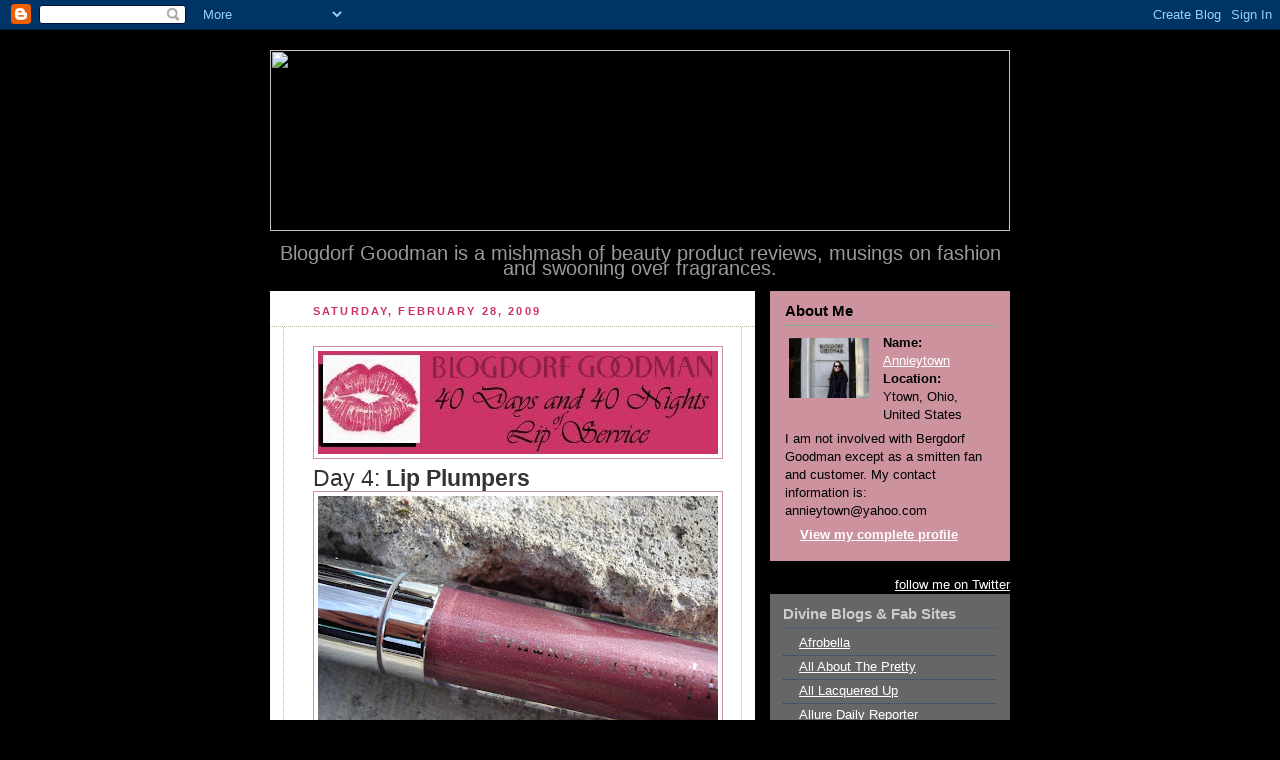

--- FILE ---
content_type: text/html; charset=UTF-8
request_url: https://blogdorfgoodman.blogspot.com/2009/02/
body_size: 34694
content:
<!DOCTYPE html PUBLIC "-//W3C//DTD XHTML 1.0 Strict//EN" "http://www.w3.org/TR/xhtml1/DTD/xhtml1-strict.dtd">



<html xmlns="http://www.w3.org/1999/xhtml" xml:lang="en" lang="en">

<head>
  <title>Blogdorf Goodman: February 2009</title>

  <script type="text/javascript">(function() { (function(){function b(g){this.t={};this.tick=function(h,m,f){var n=f!=void 0?f:(new Date).getTime();this.t[h]=[n,m];if(f==void 0)try{window.console.timeStamp("CSI/"+h)}catch(q){}};this.getStartTickTime=function(){return this.t.start[0]};this.tick("start",null,g)}var a;if(window.performance)var e=(a=window.performance.timing)&&a.responseStart;var p=e>0?new b(e):new b;window.jstiming={Timer:b,load:p};if(a){var c=a.navigationStart;c>0&&e>=c&&(window.jstiming.srt=e-c)}if(a){var d=window.jstiming.load;
c>0&&e>=c&&(d.tick("_wtsrt",void 0,c),d.tick("wtsrt_","_wtsrt",e),d.tick("tbsd_","wtsrt_"))}try{a=null,window.chrome&&window.chrome.csi&&(a=Math.floor(window.chrome.csi().pageT),d&&c>0&&(d.tick("_tbnd",void 0,window.chrome.csi().startE),d.tick("tbnd_","_tbnd",c))),a==null&&window.gtbExternal&&(a=window.gtbExternal.pageT()),a==null&&window.external&&(a=window.external.pageT,d&&c>0&&(d.tick("_tbnd",void 0,window.external.startE),d.tick("tbnd_","_tbnd",c))),a&&(window.jstiming.pt=a)}catch(g){}})();window.tickAboveFold=function(b){var a=0;if(b.offsetParent){do a+=b.offsetTop;while(b=b.offsetParent)}b=a;b<=750&&window.jstiming.load.tick("aft")};var k=!1;function l(){k||(k=!0,window.jstiming.load.tick("firstScrollTime"))}window.addEventListener?window.addEventListener("scroll",l,!1):window.attachEvent("onscroll",l);
 })();</script><script type="text/javascript">function a(){var b=window.location.href,c=b.split("?");switch(c.length){case 1:return b+"?m=1";case 2:return c[1].search("(^|&)m=")>=0?null:b+"&m=1";default:return null}}var d=navigator.userAgent;if(d.indexOf("Mobile")!=-1&&d.indexOf("WebKit")!=-1&&d.indexOf("iPad")==-1||d.indexOf("Opera Mini")!=-1||d.indexOf("IEMobile")!=-1){var e=a();e&&window.location.replace(e)};
</script><meta http-equiv="Content-Type" content="text/html; charset=UTF-8" />
<meta name="generator" content="Blogger" />
<link rel="icon" type="image/vnd.microsoft.icon" href="https://www.blogger.com/favicon.ico"/>
<link rel="alternate" type="application/atom+xml" title="Blogdorf Goodman - Atom" href="https://blogdorfgoodman.blogspot.com/feeds/posts/default" />
<link rel="alternate" type="application/rss+xml" title="Blogdorf Goodman - RSS" href="https://blogdorfgoodman.blogspot.com/feeds/posts/default?alt=rss" />
<link rel="service.post" type="application/atom+xml" title="Blogdorf Goodman - Atom" href="https://www.blogger.com/feeds/10839839/posts/default" />
<link rel="stylesheet" type="text/css" href="https://www.blogger.com/static/v1/v-css/1601750677-blog_controls.css"/>
<link rel="stylesheet" type="text/css" href="https://www.blogger.com/dyn-css/authorization.css?targetBlogID=10839839&zx=8b436b74-9036-44f3-bd43-356d13af987f"/>


  <style type="text/css">
/*
-----------------------------------------------
Blogger Template Style
Name:     Rounders ala Blogdorf Goodman
Designer: Douglas Bowman-revised by Christine Geisler
URL:      www.stopdesign.com
Date:     27 Feb 2004
----------------------------------------------- */


body {
  background:#000;
  margin:0;
  padding:20px 10px;
  text-align:center;
  font:x-small/1.5em "Trebuchet MS",Verdana,Arial,Sans-serif;
  color:#ccc;
  font-size/* */:/**/small;
  font-size: /**/small;
  }


/* Page Structure
----------------------------------------------- */
/* The images which help create rounded corners depend on the 
   following widths and measurements. If you want to change 
   these measurements, the images will also need to change.
   */
#content {
  width:740px;
  margin:0 auto;
  text-align:left;
  }
#main {
  width:485px;
  float:left;
  background:#fff url("https://lh3.googleusercontent.com/blogger_img_proxy/AEn0k_sUKpYQb1LBmsEi8uEZuxejRZYMVyiUI6_m3NCCJrflCfh1VPdrY65PyHi8oFm-dzItdsxBZLSuOUil38WxwNP9XOj_PB91GxY_2xjJ5LJm6yo=s0-d") no-repeat left bottom;
  margin:15px 0 0;
  padding:0 0 10px;
  color:#333;
  font-size:97%;
  line-height:1.5em;
  }
#main2 {
  float:left;
  width:100%;
  background:url("https://lh3.googleusercontent.com/blogger_img_proxy/AEn0k_v7hZFvjPBG66ccSgVe8K7iORJnSUkCUWMoglyWouhCESvBc2vwm_ScriPmfzOecd039ML6HyALahmOScVfxvLVDVKSwolIdwWK0J1wQF8gfgk=s0-d") no-repeat left top;
  padding:10px 0 0;
  }
#sidebar {
  width:240px;
  float:right;
  margin:15px 0 0;
  font-size:97%;
  line-height:1.5em;
  }


/* Links
----------------------------------------------- */
a:link {
  color:#fff;
  }
a:visited {
  color:#fff;
  }
a:hover {
  color:#ccc;
  }
a img {
  border-width:0;
  }
#main a:link {
  color:#CC3366;
  }
#main a:visited {
  color:#CC3366;
  }
#main a:hover {
  color:#CC939F
  }


/* Blog Header
----------------------------------------------- */
<img src="http://www.clevercrow.com/BLOGDORF.gif" width="700" height="181" border="0"/>
#blog-title {
  margin:0;
  padding:10px 30px 5px;
  font-size:200%;
  line-height:1.2em;
  }
#blog-title a {
  text-decoration:none;
  color:#fff;
  }
#description {
  margin:0;
  padding:10px 0px 0px;
  font-size:150%;
  line-height:.8em;
  color:#999999;
  }


/* Posts
----------------------------------------------- */
.date-header {
  margin:0 28px 0 43px;
  font-size:85%;
  line-height:2em;
  text-transform:uppercase;
  letter-spacing:.2em;
  color:#CC3366;
  }
.post {
  margin:.3em 0 25px;
  padding:0 13px;
  border:1px dotted #bb9;
  border-width:1px 0;
  }
.post-title {
  margin:0;
  font-size:135%;
  line-height:1.5em;
  background:url("https://lh3.googleusercontent.com/blogger_img_proxy/AEn0k_v1C8Qe7Cd1fFc4ahLK4vfOACLhKO3q8ZrHYp6JOsOGdUsMhUdYy6CO5KUAM14us369pulDI_IP36_0-528qIQevFBQgpWT-TuqdGw=s0-d") no-repeat 10px .5em;
  display:block;
  border:1px dotted #bb9;
  border-width:0 1px 1px;
  padding:2px 14px 2px 29px;
  color:#333;
  }
#main a.title-link, .post-title strong {
  text-decoration:none;
  display:block;
  }
#main a.title-link:hover {
  background-color:#fff;
  color:#000;
  }
.post-body {
  border:1px dotted #bb9;
  border-width:0 1px 1px;
  border-bottom-color:#eec;
  padding:10px 14px 1px 29px;
  }
html>body .post-body {
  border-bottom-width:0;
  }
.post p {
  margin:0 0 .75em;
  }
p.post-footer {
  background:#fff;
  margin:0;
  padding:2px 14px 2px 29px;
  border:1px dotted #bb9;
  border-bottom:1px solid #eee;
  font-size:100%;
  line-height:1.5em;
  color:#666;
  text-align:right;
  }
html>body p.post-footer {
  border-bottom-color:transparent;
  }
p.post-footer em {
  display:block;
  float:left;
  text-align:left;
  font-style:normal;
  }
a.comment-link {
  /* IE5.0/Win doesn't apply padding to inline elements,
     so we hide these two declarations from it */
  background/* */:/**/url("https://lh3.googleusercontent.com/blogger_img_proxy/AEn0k_svgF8_u7sTBUdOW0TjfAMTnAyxoFOXoDXnvNKYee1TH77t1EKcFzgVI72v8Os2RhZUILKN04HvT1ZRQ3iivu95kXHtrsQXu-2Uley-=s0-d") no-repeat 0 45%;
  padding-left:14px;
  }
html>body a.comment-link {
  /* Respecified, for IE5/Mac's benefit */
  background:url("https://lh3.googleusercontent.com/blogger_img_proxy/AEn0k_svgF8_u7sTBUdOW0TjfAMTnAyxoFOXoDXnvNKYee1TH77t1EKcFzgVI72v8Os2RhZUILKN04HvT1ZRQ3iivu95kXHtrsQXu-2Uley-=s0-d") no-repeat 0 45%;
  padding-left:14px;
  }
.post img {
  margin:0 0 5px 0;
  padding:4px;
  border:1px solid #CC939F;
  }
blockquote {
  margin:.75em 0;
  border:1px dotted #ccc;
  border-width:1px 0;
  padding:5px 15px;
  }
.post blockquote p {
  margin:.5em 0;
  }


/* Comments
----------------------------------------------- */
#comments {
  margin:-25px 13px 0;
  border:1px dotted #6a7;
  border-width:0 1px 1px;
  padding:20px 0 15px 0;
  }
#comments h4 {
  margin:0 0 10px;
  padding:0 14px 2px 29px;
  border-bottom:1px dotted #6a7;
  font-size:120%;
  line-height:1.4em;
  color:#333;
  }
#comments-block {
  margin:0 15px 0 9px;
  }
.comment-data {
  background:url("//www.blogblog.com/rounders3/icon_comment.gif") no-repeat 2px .3em;
  margin:.5em 0;
  padding:0 0 0 20px;
  color:#666;
  }
.comment-poster {
  font-weight:bold;
  }
.comment-body {
  margin:0 0 1.25em;
  padding:0 0 0 20px;
  }
.comment-body p {
  margin:0 0 .5em;
  }
.comment-timestamp {
  margin:0 0 .5em;
  padding:0 0 .75em 20px;
  color:#CC3366;
  }
.comment-timestamp a:link {
  color:#CC3366;
  }
.deleted-comment {
  font-style:italic;
  color:gray;
  }


/* Profile
----------------------------------------------- */
#profile-container {
  background:#CC939F url("https://lh3.googleusercontent.com/blogger_img_proxy/AEn0k_ve0GjHBqPLnWfSpw3afSsP6Gh9rfq6LuYdy3xmc4xfXBhOT8vh9xJDSiriMockzzGRnz1nxmlh3VukIbzmVAdLfk1R_ZXlcm-3gKcxbrvKZg=s0-d") no-repeat left bottom;
  margin:0 0 15px;
  padding:0 0 10px;
  color:#000;
  }
#profile-container h2 {
  background:url("https://lh3.googleusercontent.com/blogger_img_proxy/AEn0k_thwlYwEpW8ZrBVCxOZq1V2F7P5pEeX9oQsHRjFBYsTIuXaSd3O5klub_WSxDBMQgZjx_Q3lPJtCFJszS6OW4GN3Th39ZUFT-1y2QKz3xwyt2w=s0-d") no-repeat left top;
  padding:10px 15px .2em;
  margin:0;
  border-width:0;
  font-size:115%;
  line-height:1.5em;
  color:#000;
  }
.profile-datablock {
  margin:0 15px .5em;
  border-top:1px dotted #7a8;
  padding-top:8px;
  }
.profile-img {display:inline;}
.profile-img img {
  float:left;
  margin:0 10px 5px 0;
  border:4px solid #CC939F;
  }
.profile-data strong {
  display:block;
  }
#profile-container p {
  margin:0 15px .5em;
  }
#profile-container .profile-textblock {
  clear:left;
  }
#profile-container a {
  color:#fff;
  }
.profile-link a {
  background:url("https://lh3.googleusercontent.com/blogger_img_proxy/AEn0k_teKzZuOMcD-9cB9DPbDGNscj1SA3zYIr27krPxjO_2XRauw937KbwAvGCOVAafzkCxgUsjyvWRpOh_296V4uHhfdcDfsRGbs-t4Dzr8w=s0-d") no-repeat 0 .1em;
  padding-left:15px;
  font-weight:bold;
  }
ul.profile-datablock {
  list-style-type:none;
  }


/* Sidebar Boxes
----------------------------------------------- */
.box {
  background:#666666 url("https://lh3.googleusercontent.com/blogger_img_proxy/AEn0k_uyPhh_ebUbGkAqzMycxKYj8Oy01wJYCjBzyF8WFZMXWIMhC5vIpiry-0ZJ4dc5QuOqxOCME0I4L9Va6R5weNgTiNemoHfpg1n22HJomh-0mbM=s0-d") no-repeat left top;
  margin:0 0 15px;
  padding:10px 0 0;
  color:#000;
  }
.box2 {
  background:url("https://lh3.googleusercontent.com/blogger_img_proxy/AEn0k_vln_klGJzRozNE5jD4pyusd9TwsgKn1K00VVPgZzYabB-GM_uk9fBWwdkNc8QQ9oHOXd7S5o56fSu3wlAsUSD-fP73tXaYtG5PPoy1lE1eeJg=s0-d") no-repeat left bottom;
  padding:0 13px 8px;
  }
.sidebar-title {
  margin:0;
  padding:0 0 .2em;
  border-bottom:1px dotted #456;
  font-size:115%;
  line-height:1.5em;
  color:#ccc;
  }
.box ul {
  margin:.5em 0 1.25em;
  padding:0 0px;
  list-style:none;
  }
.box ul li {
  background:url("https://lh3.googleusercontent.com/blogger_img_proxy/AEn0k_tyvCYC-kFCowWDONpBf-b-IHFThIh4vMbyItvTFzkK_fA_EVMtQ_XGKX7DbmniFSDsXXhmQqlSFITDuSmmVoB64ykafnPcVpUcxMDCJfKs=s0-d") no-repeat 2px .25em;
  margin:0;
  padding:0 0 3px 16px;
  margin-bottom:3px;
  border-bottom:1px dotted #345;
  line-height:1.4em;
  }
.box p {
  margin:0 0 .6em;
  }


/* Footer
----------------------------------------------- */
#footer {
  clear:both;
  margin:0;
  padding:15px 0 0;
  }
#footer div {
  background:#CC3366 url("https://lh3.googleusercontent.com/blogger_img_proxy/AEn0k_ttaEn2uk6HUK02hDn51Nguua5R7-4TJ3icxRCUAemqCj0SwPFbQfSwaSXpo5_X7P2s7edG1FRnOHKTeWKea9JQrDcwayCKZOfYxUesFTqFrw=s0-d") no-repeat left top;
  padding:8px 0 0;
  color:#fff;
  }
#footer div div {
  background:url("https://lh3.googleusercontent.com/blogger_img_proxy/AEn0k_tlN_VNy0dDr0LyhOzLzXSgvoUthkgxafFhYKQl9ANogVjvg6pgthr_Corkv_5rmhbJb1wJ2n6sFV0haH18BTyoQNguY4PbhFidbmhbHA9ing=s0-d") no-repeat left bottom;
  padding:0 15px 8px;
  }
#footer hr {display:none;}
#footer p {margin:0;}
#footer a {color:#fff;} 
  </style>


<meta name='google-adsense-platform-account' content='ca-host-pub-1556223355139109'/>
<meta name='google-adsense-platform-domain' content='blogspot.com'/>
<!-- --><style type="text/css">@import url(//www.blogger.com/static/v1/v-css/navbar/3334278262-classic.css);
div.b-mobile {display:none;}
</style>

</head>



<body><script type="text/javascript">
    function setAttributeOnload(object, attribute, val) {
      if(window.addEventListener) {
        window.addEventListener('load',
          function(){ object[attribute] = val; }, false);
      } else {
        window.attachEvent('onload', function(){ object[attribute] = val; });
      }
    }
  </script>
<div id="navbar-iframe-container"></div>
<script type="text/javascript" src="https://apis.google.com/js/platform.js"></script>
<script type="text/javascript">
      gapi.load("gapi.iframes:gapi.iframes.style.bubble", function() {
        if (gapi.iframes && gapi.iframes.getContext) {
          gapi.iframes.getContext().openChild({
              url: 'https://www.blogger.com/navbar/10839839?origin\x3dhttps://blogdorfgoodman.blogspot.com',
              where: document.getElementById("navbar-iframe-container"),
              id: "navbar-iframe"
          });
        }
      });
    </script>



<!-- Begin #content - Centers all content and provides edges for floated columns -->

<div id="content">



<!-- Blog Header -->

<div id="header"><div>
<img src="https://lh3.googleusercontent.com/blogger_img_proxy/AEn0k_sTcun-lGvIv9UpgAqjoqHKyGgTftri0HmrPW6XyzCHB1h1uCI7XRzwLKgnDmwjAtk8LqIIEJEpa6VOSr9zJpJnoIEWRsJCmCpI=s0-d" width="740" height="181">
  </h1>
  <div align="center"><p id="description">Blogdorf Goodman is a mishmash of beauty product reviews, musings on fashion and swooning over fragrances.</p></div>
<!-- Begin #main - Contains main-column blog content -->

<div id="main"><div id="main2"><div id="main3">



    
  <h2 class="date-header">Saturday, February 28, 2009</h2>
  

  

     

  <!-- Begin .post -->

  <div class="post"><a name="6046775271086238329"></a>

     

    

    <div class="post-body">

      <p>
      <div style="clear:both;"></div><a href="https://blogger.googleusercontent.com/img/b/R29vZ2xl/AVvXsEiaRRtFqDCJ-jEsOCXtxI3rVs6LzhIMjBqcm9ZApS_fkJr1ypdfsx8-LZXp7gQIvMZ6oN3qVEf367XD6OYbyTdj4N_h7LxKmflvT8OOd7lVkT8Dw8NyB8w4_oaUz97ICZB0BAG98g/s1600-h/lip_service.jpg"><img id="BLOGGER_PHOTO_ID_5307834625360456770" style="FLOAT: left; MARGIN: 0px 10px 10px 0px; WIDTH: 400px; CURSOR: hand; HEIGHT: 103px" alt="" src="https://blogger.googleusercontent.com/img/b/R29vZ2xl/AVvXsEiaRRtFqDCJ-jEsOCXtxI3rVs6LzhIMjBqcm9ZApS_fkJr1ypdfsx8-LZXp7gQIvMZ6oN3qVEf367XD6OYbyTdj4N_h7LxKmflvT8OOd7lVkT8Dw8NyB8w4_oaUz97ICZB0BAG98g/s400/lip_service.jpg" border="0" /></a><br /><div></div><br /><span style="font-size:180%;">Day 4: <strong>Lip Plumpers</strong><br /></span><a href="https://blogger.googleusercontent.com/img/b/R29vZ2xl/AVvXsEgu_tioaplkBDybFCDJrqjE-PJNxSEhCYpI5v9gp7OhsEo7cKMCRz8R7P7_xU8MN881VvcW1jLY24p_wPRzAkBK3ndEeCtI0_gmgw3PL30wLIY5bUm5BZTIQyJ0eQsnISCvml9axQ/s1600-h/DSC07955.JPG"><img id="BLOGGER_PHOTO_ID_5307838150330348722" style="FLOAT: left; MARGIN: 0px 10px 10px 0px; WIDTH: 400px; CURSOR: hand; HEIGHT: 300px" alt="" src="https://blogger.googleusercontent.com/img/b/R29vZ2xl/AVvXsEgu_tioaplkBDybFCDJrqjE-PJNxSEhCYpI5v9gp7OhsEo7cKMCRz8R7P7_xU8MN881VvcW1jLY24p_wPRzAkBK3ndEeCtI0_gmgw3PL30wLIY5bUm5BZTIQyJ0eQsnISCvml9axQ/s400/DSC07955.JPG" border="0" /></a><br /><div>There are many plumpers that promise bee stung lips. I have tried many but my lips barely twitch and the fullness never reaches Jolie status. The only lip plumper that ever felt like it was working was Bare Escentuals Lips Buxom. The sensation feels like you ate a York Peppermint Patty.<br /><a href="https://blogger.googleusercontent.com/img/b/R29vZ2xl/AVvXsEj8Prs5y7EAcsHqCt6iqp0-mc4ZEOUiDuTJj5eA3oBVVZYQCfq9jBVZ_c81Kg9s1P-z_tERHLDx0BKGqp-CWZbQQnhwDvVDa-7Dq0LdNRmUfcatTM7ZYeAPOnLYAJI4UZ9y7-0A3A/s1600-h/627px-York_Peppermint_Pattie_Wrapped.jpg"><img id="BLOGGER_PHOTO_ID_5307835706891038098" style="FLOAT: left; MARGIN: 0px 10px 10px 0px; WIDTH: 400px; CURSOR: hand; HEIGHT: 383px" alt="" src="https://blogger.googleusercontent.com/img/b/R29vZ2xl/AVvXsEj8Prs5y7EAcsHqCt6iqp0-mc4ZEOUiDuTJj5eA3oBVVZYQCfq9jBVZ_c81Kg9s1P-z_tERHLDx0BKGqp-CWZbQQnhwDvVDa-7Dq0LdNRmUfcatTM7ZYeAPOnLYAJI4UZ9y7-0A3A/s400/627px-York_Peppermint_Pattie_Wrapped.jpg" border="0" /></a><br />It feels like ice. My lips never feel this alive unless they are being kissed or eating Szechuan. My lips do seem to get more pillowy and seem to throb. The formula delivers high shine and moisturizing benefits. It contains a cocktail of antioxidant vitamins A &amp; E to deliver smoothness. I had no issues with flaking or the top layer of my lip coming off. It retails for $18 and is available @<a href="http://www.bareescentuals.com/index.html">http://www.bareescentuals.com/index.html</a></div><br /><div></div><br /><div>What is your favorite lip plumper? Let us know in the comments.</div><br /><br /><em><span style="font-size:85%;">Disclaimer: A press sample of this product was provided by Bare Escentuals</span></em><div style="clear:both; padding-bottom:0.25em"></div><p class="blogger-labels">Labels: <a rel='tag' href="http://blogdorfgoodman.blogspot.com/search/label/40%20Days%20and%2040%20Nights%20of%20Lip%20Service">40 Days and 40 Nights of Lip Service</a>, <a rel='tag' href="http://blogdorfgoodman.blogspot.com/search/label/Bare%20Escentuals">Bare Escentuals</a>, <a rel='tag' href="http://blogdorfgoodman.blogspot.com/search/label/Buxom%20Lips">Buxom Lips</a>, <a rel='tag' href="http://blogdorfgoodman.blogspot.com/search/label/Lip%20Plumpers">Lip Plumpers</a>, <a rel='tag' href="http://blogdorfgoodman.blogspot.com/search/label/Press%20Sample">Press Sample</a></p>
    </p>

    </div>

    <p class="post-footer">
      <em>posted by Annieytown @ <a href="http://blogdorfgoodman.blogspot.com/2009/02/40-days-and-40-nights-of-lip-service_28.html" title="permanent link">7:12 AM</a></em> &nbsp;
      
         <a class="comment-link" href="https://www.blogger.com/comment/fullpage/post/10839839/6046775271086238329"location.href=https://www.blogger.com/comment/fullpage/post/10839839/6046775271086238329;>11 Inspired Comments</a>
        <span class="item-action"><a href="https://www.blogger.com/email-post/10839839/6046775271086238329" title="Email Post"><img class="icon-action" alt="" src="https://resources.blogblog.com/img/icon18_email.gif" height="13" width="18"/></a></span><span class="item-control blog-admin pid-548920325"><a style="border:none;" href="https://www.blogger.com/post-edit.g?blogID=10839839&postID=6046775271086238329&from=pencil" title="Edit Post"><img class="icon-action" alt="" src="https://resources.blogblog.com/img/icon18_edit_allbkg.gif" height="18" width="18"></a></span>
    </p>

  

  </div>

  <!-- End .post -->

  


  <!-- Begin #comments -->
 

  <!-- End #comments -->



    
  <h2 class="date-header">Friday, February 27, 2009</h2>
  

  

     

  <!-- Begin .post -->

  <div class="post"><a name="6113551054388935622"></a>

     

    

    <div class="post-body">

      <p>
      <div style="clear:both;"></div><a href="https://blogger.googleusercontent.com/img/b/R29vZ2xl/AVvXsEioufF3xbVaJnAZaiww6tesHkn5sTZfSXg6xGGVo-YCjn0WrXP5FtfO-nfYjCSzHuKur45g8fxzZwTpqyOCQNNJw11GbtY_Z3hpCt_htlBKwtO3HJgHrEkKdG7CxRcbMyy9TFAvBw/s1600-h/lip+service.bmp"><img id="BLOGGER_PHOTO_ID_5307465381229762290" style="FLOAT: left; MARGIN: 0px 10px 10px 0px; WIDTH: 400px; CURSOR: hand; HEIGHT: 103px" alt="" src="https://blogger.googleusercontent.com/img/b/R29vZ2xl/AVvXsEioufF3xbVaJnAZaiww6tesHkn5sTZfSXg6xGGVo-YCjn0WrXP5FtfO-nfYjCSzHuKur45g8fxzZwTpqyOCQNNJw11GbtY_Z3hpCt_htlBKwtO3HJgHrEkKdG7CxRcbMyy9TFAvBw/s400/lip+service.bmp" border="0" /></a><br /><span style="font-size:180%;"><em>Day 3: Princess Leia’s Lip Gloss or How to Make Your Lipstick Last through an Intergalactic War by Angie<br /></em></span><a href="https://blogger.googleusercontent.com/img/b/R29vZ2xl/AVvXsEh-OgLEB2_KkPc9Zglqcn2q7wpEdwR5T_Upbx7-jJ6VAwklSoOLm2YXRf-OYuuzNz7eAiF_YT6PJWYclBtqBSzyqyNkAkmJF0ruTt3gwb7RLc2BvLHe0gyAlc0Rt9SFwfBmzsA3Pg/s1600-h/Untitled-1.jpg"><img id="BLOGGER_PHOTO_ID_5306938684732427650" style="FLOAT: left; MARGIN: 0px 10px 10px 0px; WIDTH: 400px; CURSOR: hand; HEIGHT: 281px" alt="" src="https://blogger.googleusercontent.com/img/b/R29vZ2xl/AVvXsEh-OgLEB2_KkPc9Zglqcn2q7wpEdwR5T_Upbx7-jJ6VAwklSoOLm2YXRf-OYuuzNz7eAiF_YT6PJWYclBtqBSzyqyNkAkmJF0ruTt3gwb7RLc2BvLHe0gyAlc0Rt9SFwfBmzsA3Pg/s400/Untitled-1.jpg" border="0" /></a><br /><div>A long time ago, in a galaxy far, far away…oh no, it was actually 1977, and I was watching Star Wars for the first time. The credits rolled, the fabulous theme song started, and suddenly a princess with strange buns in her hair was flitting across a dark passageway, delivering top secret plans to the Death Star. But, more importantly, she was displaying the most wonderful lip gloss I’d ever seen.<br /><br />While guys may have loved Princess Leia’s golden bikini slave look, we ladies have always adored the original look: long white dress with funky hood, silver belt, and that crazy hair. But what has always amused me is how Princess Leia’s juicy, cherry red lip gloss apparently lasted for several days, possibly weeks! This ever-lasting gobstopper of lip products endured through endless days of interrogation and torture on the Death Star, an escape from a prison cell, a fall down a garbage chute, and even a stolen kiss with her rescuer.<br /><br />My theory of how Leia’s lip gloss survived for weeks? I think she had provisions including a stash of lip gloss in those buns. Like Amy Winehouse who apparently tucks necessities in her beehive or like Pam Grier in Coffee, hiding weapons such as razor blades in her formidable hair, Leia might have had a stash of cosmetics in her crazy updo. Hey, this girl was prepared – you never know when you might be swept off your feet by a space pirate who looks like Harrison Ford.<br /><br />By the way, did you know that this piece of original dialogue was cut from Star Wars after test audiences seemed perplexed: “Help me, Obi-Wan Kenobi, you’re my only hope to find another tube of this fabulous, long lasting lip gloss and I only have half a tube left inside my right bun. Oh, and then there are these plans to the Death Star that you might need but first can you stop at that Duane Reade just outside Mos Isley Space Port?”<br /><br />What would the great intergalactic lipstick or other beauty product of the future be able to do? Come on ladies, think like Ray Bradbury or Philip K. Dick if they were 18year old girls imagining the lip product of the year 2050. Remember in Total Recall when the receptionist could point a pen at her nails and w/a click the color changed? My lipstick of the future would be like a mood ring and change w/my whims, it would last all day and it would also retain moisture and sheen. It would be contained in the tiniest pen with a collapsible mirror that would open up like a tiny fan from one end. </div><br /><br /><div></div><br /><br /><div><em>Credit: Star Wars/Lucasfilm</em></div><div style="clear:both; padding-bottom:0.25em"></div><p class="blogger-labels">Labels: <a rel='tag' href="http://blogdorfgoodman.blogspot.com/search/label/40%20Days%20and%2040%20Nights%20of%20Lip%20Service">40 Days and 40 Nights of Lip Service</a>, <a rel='tag' href="http://blogdorfgoodman.blogspot.com/search/label/Angie%20Reviews">Angie Reviews</a>, <a rel='tag' href="http://blogdorfgoodman.blogspot.com/search/label/Lipgloss">Lipgloss</a>, <a rel='tag' href="http://blogdorfgoodman.blogspot.com/search/label/Princess%20leia">Princess leia</a></p>
    </p>

    </div>

    <p class="post-footer">
      <em>posted by Annieytown @ <a href="http://blogdorfgoodman.blogspot.com/2009/02/40-days-and-40-nights-of-lip-service_27.html" title="permanent link">7:29 AM</a></em> &nbsp;
      
         <a class="comment-link" href="https://www.blogger.com/comment/fullpage/post/10839839/6113551054388935622"location.href=https://www.blogger.com/comment/fullpage/post/10839839/6113551054388935622;>8 Inspired Comments</a>
        <span class="item-action"><a href="https://www.blogger.com/email-post/10839839/6113551054388935622" title="Email Post"><img class="icon-action" alt="" src="https://resources.blogblog.com/img/icon18_email.gif" height="13" width="18"/></a></span><span class="item-control blog-admin pid-548920325"><a style="border:none;" href="https://www.blogger.com/post-edit.g?blogID=10839839&postID=6113551054388935622&from=pencil" title="Edit Post"><img class="icon-action" alt="" src="https://resources.blogblog.com/img/icon18_edit_allbkg.gif" height="18" width="18"></a></span>
    </p>

  

  </div>

  <!-- End .post -->

  


  <!-- Begin #comments -->
 

  <!-- End #comments -->



    

  

     

  <!-- Begin .post -->

  <div class="post"><a name="6688617581113564731"></a>

     

    

    <div class="post-body">

      <p>
      <div style="clear:both;"></div><span style="font-size:180%;">What is your Lippie of the Day?<br /></span><a href="https://blogger.googleusercontent.com/img/b/R29vZ2xl/AVvXsEh221GYwD8ShxL91Na0pU-JKr7kZ-Dwr8sF1q_5mzn0vgZcg29uRn5_5oZYz7USFDHFqXWZlfqeaWR2irx7wcEvIIlX4PHBiZlemEiThTfHGqF6ka4UGDzxEOl6F1DB0sm9VgQAnQ/s1600-h/DSC08272.JPG"><img id="BLOGGER_PHOTO_ID_5307471930418444818" style="FLOAT: left; MARGIN: 0px 10px 10px 0px; WIDTH: 400px; CURSOR: hand; HEIGHT: 300px" alt="" src="https://blogger.googleusercontent.com/img/b/R29vZ2xl/AVvXsEh221GYwD8ShxL91Na0pU-JKr7kZ-Dwr8sF1q_5mzn0vgZcg29uRn5_5oZYz7USFDHFqXWZlfqeaWR2irx7wcEvIIlX4PHBiZlemEiThTfHGqF6ka4UGDzxEOl6F1DB0sm9VgQAnQ/s400/DSC08272.JPG" border="0" /></a><br /><br />Mine is MAC's Dazzleglass in Love Alert.<div style="clear:both; padding-bottom:0.25em"></div><p class="blogger-labels">Labels: <a rel='tag' href="http://blogdorfgoodman.blogspot.com/search/label/40%20Days%20and%2040%20Nights%20of%20Lip%20Service">40 Days and 40 Nights of Lip Service</a></p>
    </p>

    </div>

    <p class="post-footer">
      <em>posted by Annieytown @ <a href="http://blogdorfgoodman.blogspot.com/2009/02/what-is-your-lippie-of-day-mine-is-macs.html" title="permanent link">7:00 AM</a></em> &nbsp;
      
         <a class="comment-link" href="https://www.blogger.com/comment/fullpage/post/10839839/6688617581113564731"location.href=https://www.blogger.com/comment/fullpage/post/10839839/6688617581113564731;>12 Inspired Comments</a>
        <span class="item-action"><a href="https://www.blogger.com/email-post/10839839/6688617581113564731" title="Email Post"><img class="icon-action" alt="" src="https://resources.blogblog.com/img/icon18_email.gif" height="13" width="18"/></a></span><span class="item-control blog-admin pid-548920325"><a style="border:none;" href="https://www.blogger.com/post-edit.g?blogID=10839839&postID=6688617581113564731&from=pencil" title="Edit Post"><img class="icon-action" alt="" src="https://resources.blogblog.com/img/icon18_edit_allbkg.gif" height="18" width="18"></a></span>
    </p>

  

  </div>

  <!-- End .post -->

  


  <!-- Begin #comments -->
 

  <!-- End #comments -->



    

  

     

  <!-- Begin .post -->

  <div class="post"><a name="1070776625364451995"></a>

     

    

    <div class="post-body">

      <p>
      <div style="clear:both;"></div><span style="font-size:180%;">Lipstick on Your Collar by Connie Francis<br /></span><br /><object height="344" width="425"><param name="movie" value="//www.youtube.com/v/Awr7C2v4D_A&amp;hl=en&amp;fs=1"><param name="allowFullScreen" value="true"><param name="allowscriptaccess" value="always"><br /><embed src="//www.youtube.com/v/Awr7C2v4D_A&amp;hl=en&amp;fs=1" type="application/x-shockwave-flash" allowscriptaccess="always" allowfullscreen="true" width="425" height="344"></embed></object><br />Lipstick on you collar told a tale on you<br />Lipstick on you collar said you were untrue<br />Bet your bottom dollar you and I are through<br />Cuz lipstick on you collar told a tale on you, yeah<br /><a href="https://blogger.googleusercontent.com/img/b/R29vZ2xl/AVvXsEimXUy5SpX4mZ50gYsvs7i7ixpmNN6f11Ti9TL5I8_9WVwlLt_bmwHBk5J8MSnGLb_GLUzBHWiAa4anoOcMW0IWCkUGKlOIYJlGuwxvYQ0oPHSHCFncug6MrfC24X661gK5_UkqxA/s1600-h/Lipstick+on+your+Collar.jpg"><img id="BLOGGER_PHOTO_ID_5307306320806436610" style="FLOAT: left; MARGIN: 0px 10px 10px 0px; WIDTH: 400px; CURSOR: hand; HEIGHT: 317px" alt="" src="https://blogger.googleusercontent.com/img/b/R29vZ2xl/AVvXsEimXUy5SpX4mZ50gYsvs7i7ixpmNN6f11Ti9TL5I8_9WVwlLt_bmwHBk5J8MSnGLb_GLUzBHWiAa4anoOcMW0IWCkUGKlOIYJlGuwxvYQ0oPHSHCFncug6MrfC24X661gK5_UkqxA/s400/Lipstick+on+your+Collar.jpg" border="0" /></a><br /><br />Credit: Youtube via Jessica M<div style="clear:both; padding-bottom:0.25em"></div>
    </p>

    </div>

    <p class="post-footer">
      <em>posted by Annieytown @ <a href="http://blogdorfgoodman.blogspot.com/2009/02/lipstick-on-your-collar-by-connie.html" title="permanent link">6:56 AM</a></em> &nbsp;
      
         <a class="comment-link" href="https://www.blogger.com/comment/fullpage/post/10839839/1070776625364451995"location.href=https://www.blogger.com/comment/fullpage/post/10839839/1070776625364451995;>1 Inspired Comments</a>
        <span class="item-action"><a href="https://www.blogger.com/email-post/10839839/1070776625364451995" title="Email Post"><img class="icon-action" alt="" src="https://resources.blogblog.com/img/icon18_email.gif" height="13" width="18"/></a></span><span class="item-control blog-admin pid-548920325"><a style="border:none;" href="https://www.blogger.com/post-edit.g?blogID=10839839&postID=1070776625364451995&from=pencil" title="Edit Post"><img class="icon-action" alt="" src="https://resources.blogblog.com/img/icon18_edit_allbkg.gif" height="18" width="18"></a></span>
    </p>

  

  </div>

  <!-- End .post -->

  


  <!-- Begin #comments -->
 

  <!-- End #comments -->



    
  <h2 class="date-header">Thursday, February 26, 2009</h2>
  

  

     

  <!-- Begin .post -->

  <div class="post"><a name="4642044860238164917"></a>

     

    

    <div class="post-body">

      <p>
      <div style="clear:both;"></div><a href="https://blogger.googleusercontent.com/img/b/R29vZ2xl/AVvXsEhtaaA34-bFVLK62yNa3Y5DJqxRIyqgTRiGYrDUNg7iNl37D7LJhkPyfyI_F3kbGmuepAMJGCPMrOtc3AU6ZX3_fvQOTyV4bvWwx4CU8yWdugZAKVrNS4QHg3o33ljXgnC2okV12A/s1600-h/lip+service.bmp"><img id="BLOGGER_PHOTO_ID_5307092137922331330" style="FLOAT: left; MARGIN: 0px 10px 10px 0px; WIDTH: 400px; CURSOR: hand; HEIGHT: 103px" alt="" src="https://blogger.googleusercontent.com/img/b/R29vZ2xl/AVvXsEhtaaA34-bFVLK62yNa3Y5DJqxRIyqgTRiGYrDUNg7iNl37D7LJhkPyfyI_F3kbGmuepAMJGCPMrOtc3AU6ZX3_fvQOTyV4bvWwx4CU8yWdugZAKVrNS4QHg3o33ljXgnC2okV12A/s400/lip+service.bmp" border="0" /></a><br /><span style="font-size:180%;">Day 2: She Blinded Me With Science: <em>Lipstick Queen Big Bang Illusion Gloss </em></span><br /><span style="font-size:180%;">A review by Jessica M<br /><a href="https://blogger.googleusercontent.com/img/b/R29vZ2xl/AVvXsEhVufcb-eLs4cNRfd2nts-FWUaHGLL_ivvX59H4OVesT1yWjuDsB5nfv6XzzMnzZfbVusL7GY-w0yQZnAXpD9P5ktnByW8TXPSoKguDqoTn6RehMfaY30GOPXpqeuDOBj9szOdtuw/s1600-h/Student+Nurse+by+H+Armstrong+Roberts+1947+Corbis.jpg"><img id="BLOGGER_PHOTO_ID_5307094864152501490" style="FLOAT: left; MARGIN: 0px 10px 10px 0px; WIDTH: 343px; CURSOR: hand; HEIGHT: 400px" alt="" src="https://blogger.googleusercontent.com/img/b/R29vZ2xl/AVvXsEhVufcb-eLs4cNRfd2nts-FWUaHGLL_ivvX59H4OVesT1yWjuDsB5nfv6XzzMnzZfbVusL7GY-w0yQZnAXpD9P5ktnByW8TXPSoKguDqoTn6RehMfaY30GOPXpqeuDOBj9szOdtuw/s400/Student+Nurse+by+H+Armstrong+Roberts+1947+Corbis.jpg" border="0" /></a><br /><br /><span style="font-size:180%;"><br /></span><br /></span><br /><span style="font-size:100%;">The original Big Bang Theory is a scientific hypothesis that explains the origin of the universe. Lipstick Queen’s Big Bang, on the other hand, is a line of glosses designed to create the illusion of fuller lips. These glosses don’t include any stinging, itching “plumping” ingredients; instead, they give the impression of fullness through color and light effects.<br /><br />Inside each of the Big Bang see-though containers, which look like test tubes from some very beautiful laboratory, you can see the “futuristic formula” of this gloss. It has a gleamy, iridescent finish without any detectable particles of shimmer or glitter. This is the kind of sheen you see more often in high-end nail polishes, or in nature: in mother-of-pearl, for example, or on a hummingbird’s feathers.<br /><br />All the Big Bang shades are tempting to the eye, but I limited myself to purchasing two. Cosmos (third from the left in the photo) is a “glittering cherry red.” It’s a true red that reminds me of Chinese lacquer or ruby slippers. It looks sheerer on the lips, without losing its luster or its depth. I’ve been using it alone, and sometimes over a swipe of Lipstick Queen’s Medieval, and I’m working up to trying it over a more opaque red or berry lipstick for a more dramatic look.<br /><br />Creation (sixth from the left) is defined as a “sparkling rose.” It’s a slightly cool-toned, medium pink with a dreamy pearly cast. This is my newest favorite lip color for everyday use. I’ve been wearing it on its own, for a soft, springtime glow, or as a second layer to give my Minor Crisis Oxymoron or Saint Rose lipstick some extra brilliance and intensity.<br /><a href="https://blogger.googleusercontent.com/img/b/R29vZ2xl/AVvXsEjis3814se8fDyMw8Zmwy00O7YBNW7whXQ3rFJi_cWSnKzoqF6OQhE1WpwYZlGvu4T0tRckojc3RVD_8l3Ax9fatXNEJAI-ITr8vKOdVt8UmsbKrNRQL63VbDSXtBs0feuitOK2-w/s1600-h/LQBigBang.jpg"><img id="BLOGGER_PHOTO_ID_5306728503527447986" style="FLOAT: left; MARGIN: 0px 10px 10px 0px; WIDTH: 400px; CURSOR: hand; HEIGHT: 385px" alt="" src="https://blogger.googleusercontent.com/img/b/R29vZ2xl/AVvXsEjis3814se8fDyMw8Zmwy00O7YBNW7whXQ3rFJi_cWSnKzoqF6OQhE1WpwYZlGvu4T0tRckojc3RVD_8l3Ax9fatXNEJAI-ITr8vKOdVt8UmsbKrNRQL63VbDSXtBs0feuitOK2-w/s400/LQBigBang.jpg" border="0" /></a><br /><br />When I was shopping for these glosses, I was also intrigued by the Space shade (at the far left in the photo). The Lipstick Queen website describes Space as a “sparkling lilac,” although it struck me as more of a silvery taupe. It’s reportedly created by mixing black and pink pigments. (Annie definitely needs to try this one!)<br /><br />On the lips, Big Bang Illusion Gloss feels satiny, without any stickiness or slipperiness, and it gives a luminous tint without an overly “wet” appearance. This is a sophisticated way to wear color and shine; you could even say it takes lip gloss into a new dimension.<br /><br />Lipstick Queen Big Bang Illusion Glosses are sold for $20 each at Barneys New York and through the Lipstick Queen website, <a href="http://www.lipstickqueen.com/">http://www.lipstickqueen.com/</a>.<br /><br />Product photo courtesy of Lipstick Queen. Photo of a student nurse by H. Armstrong Roberts (1947), via Corbis.<br /><br /><br /><br /></span><span style="font-size:100%;"></span><span style="font-size:100%;"></span><div style="clear:both; padding-bottom:0.25em"></div><p class="blogger-labels">Labels: <a rel='tag' href="http://blogdorfgoodman.blogspot.com/search/label/40%20Days%20and%2040%20Nights%20of%20Lip%20Service">40 Days and 40 Nights of Lip Service</a>, <a rel='tag' href="http://blogdorfgoodman.blogspot.com/search/label/Jessica%27s%20Reviews">Jessica's Reviews</a>, <a rel='tag' href="http://blogdorfgoodman.blogspot.com/search/label/Lipstick%20Queen.">Lipstick Queen.</a>, <a rel='tag' href="http://blogdorfgoodman.blogspot.com/search/label/Poppy%20King">Poppy King</a></p>
    </p>

    </div>

    <p class="post-footer">
      <em>posted by Annieytown @ <a href="http://blogdorfgoodman.blogspot.com/2009/02/she-blinded-me-with-science-lipstick.html" title="permanent link">8:00 AM</a></em> &nbsp;
      
         <a class="comment-link" href="https://www.blogger.com/comment/fullpage/post/10839839/4642044860238164917"location.href=https://www.blogger.com/comment/fullpage/post/10839839/4642044860238164917;>17 Inspired Comments</a>
        <span class="item-action"><a href="https://www.blogger.com/email-post/10839839/4642044860238164917" title="Email Post"><img class="icon-action" alt="" src="https://resources.blogblog.com/img/icon18_email.gif" height="13" width="18"/></a></span><span class="item-control blog-admin pid-548920325"><a style="border:none;" href="https://www.blogger.com/post-edit.g?blogID=10839839&postID=4642044860238164917&from=pencil" title="Edit Post"><img class="icon-action" alt="" src="https://resources.blogblog.com/img/icon18_edit_allbkg.gif" height="18" width="18"></a></span>
    </p>

  

  </div>

  <!-- End .post -->

  


  <!-- Begin #comments -->
 

  <!-- End #comments -->



    

  

     

  <!-- Begin .post -->

  <div class="post"><a name="757232559736657644"></a>

     

    

    <div class="post-body">

      <p>
      <div style="clear:both;"></div><span style="font-size:180%;">Lipstick Lectures<br /></span><a href="https://blogger.googleusercontent.com/img/b/R29vZ2xl/AVvXsEg5IBz5XzWzfd_H2pJBIdUVSake4ly5u9XuBGkRDuZJSKBrwOiFv01kodTwO-FX5T9t2E8nS-6ybkq3Yg0vaRI03aPPmHvQRZr58f03FpCc26yBLaEzoBI8XTguHB73jopqbv-hWQ/s1600-h/c.jpg"><img id="BLOGGER_PHOTO_ID_5306159877585920738" style="FLOAT: left; MARGIN: 0px 10px 10px 0px; WIDTH: 400px; CURSOR: hand; HEIGHT: 251px" alt="" src="https://blogger.googleusercontent.com/img/b/R29vZ2xl/AVvXsEg5IBz5XzWzfd_H2pJBIdUVSake4ly5u9XuBGkRDuZJSKBrwOiFv01kodTwO-FX5T9t2E8nS-6ybkq3Yg0vaRI03aPPmHvQRZr58f03FpCc26yBLaEzoBI8XTguHB73jopqbv-hWQ/s400/c.jpg" border="0" /></a><br /><strong>What was your favorite lipstick in college?<br /></strong><br />Mine were MAC's Russian Red and Revlon's Rum Raisin. I discovered MAC's Spice lip liner during my senior year.<br />I wore this with just a smidge of lip gloss. <br />Those were my grunge years.<br /><br /><span style="font-size:85%;"><em>Credit: Life February 1960 </em><br /><em>Photographer: Yale Joel </em><br /><em>via Jessica M</em></span><div style="clear:both; padding-bottom:0.25em"></div><p class="blogger-labels">Labels: <a rel='tag' href="http://blogdorfgoodman.blogspot.com/search/label/40%20Days%20and%2040%20Nights%20of%20Lip%20Service">40 Days and 40 Nights of Lip Service</a>, <a rel='tag' href="http://blogdorfgoodman.blogspot.com/search/label/Life%20Magazine">Life Magazine</a></p>
    </p>

    </div>

    <p class="post-footer">
      <em>posted by Annieytown @ <a href="http://blogdorfgoodman.blogspot.com/2009/02/lipstick-lectures-what-was-your.html" title="permanent link">6:49 AM</a></em> &nbsp;
      
         <a class="comment-link" href="https://www.blogger.com/comment/fullpage/post/10839839/757232559736657644"location.href=https://www.blogger.com/comment/fullpage/post/10839839/757232559736657644;>17 Inspired Comments</a>
        <span class="item-action"><a href="https://www.blogger.com/email-post/10839839/757232559736657644" title="Email Post"><img class="icon-action" alt="" src="https://resources.blogblog.com/img/icon18_email.gif" height="13" width="18"/></a></span><span class="item-control blog-admin pid-548920325"><a style="border:none;" href="https://www.blogger.com/post-edit.g?blogID=10839839&postID=757232559736657644&from=pencil" title="Edit Post"><img class="icon-action" alt="" src="https://resources.blogblog.com/img/icon18_edit_allbkg.gif" height="18" width="18"></a></span>
    </p>

  

  </div>

  <!-- End .post -->

  


  <!-- Begin #comments -->
 

  <!-- End #comments -->



    
  <h2 class="date-header">Wednesday, February 25, 2009</h2>
  

  

     

  <!-- Begin .post -->

  <div class="post"><a name="5159580710212308854"></a>

     

    

    <div class="post-body">

      <p>
      <div style="clear:both;"></div><a href="https://blogger.googleusercontent.com/img/b/R29vZ2xl/AVvXsEhJrEjGoqSAYwWT9ZtJQk28of0YPl3DLnr54PjvXhpA2woL8qxCqHO5X8qwHiOCs-b1swzdGSUoPS_b2zmrKc9XnqFaezPZumgjwsL8M2YcMqkc9yG10HhJ_E6STt-tiOcyMD8Ffg/s1600-h/lip+service.bmp"><img id="BLOGGER_PHOTO_ID_5306719993321868898" style="FLOAT: left; MARGIN: 0px 10px 10px 0px; WIDTH: 400px; CURSOR: hand; HEIGHT: 103px" alt="" src="https://blogger.googleusercontent.com/img/b/R29vZ2xl/AVvXsEhJrEjGoqSAYwWT9ZtJQk28of0YPl3DLnr54PjvXhpA2woL8qxCqHO5X8qwHiOCs-b1swzdGSUoPS_b2zmrKc9XnqFaezPZumgjwsL8M2YcMqkc9yG10HhJ_E6STt-tiOcyMD8Ffg/s400/lip+service.bmp" border="0" /></a><br /><div><span style="font-size:180%;">40 Days and 40 Nights of Lip Service<br /><br /></span>This is the fourth annual 40 days and 40 Nights series on Blogdorf Goodman.  The gang will focus on lip products for the next 40 days.<br /><br />Patti and I have been discussing a lipstick series since the beginning of this blog. I think we put it off because it would be difficult to accomplish. The subject matter is so broad and vast. We could do reviews on lip glosses for 365 days and still not make a dent in our collections. This year with the struggling economy and the Lipstick Index, we decided to go for it. The Lipstick Index was coined by Leonard Lauder in 2001. During that recession, lipstick sales increased by 11%. It is widely believed that during difficult economic times, cosmetic sales increase. Lippies are generally considered an affordable luxury. This economic crisis is putting the lipstick index theory to the test. Current cosmetic sales are not a shining beacon of hope. However, we see glimpses of future lippie love. Lavender Whip from MAC sold out quickly at the counters. Dick Page produced a much buzzed about 20 piece lipstick collection for Shiseido. Armani released new Sheer and Shine lipsticks. There is growing excitement over the Dior lipstick collection(rumored to be 20 pieces) along with Dolce &amp; Gabbana's Dahlia lipstick.<br /><br />During these next 40 days there will be reviews, polls, blurbs and general trivia about lippies. We plan to discuss everything from lipsticks to lip plumpers. There will also be gushing over MAC Dazzleglasses and Poppy King. I most likely will mention Lancome's Behnaz Red lipstick at least once during the series. That is a given.<br /><br />To start the series we will begin with a poll to test the Lipstick Index.<br /><br /><strong>Have you found yourself purchasing more lipsticks or lip glosses these last few months?</strong><br /></div><br /><div>I have purchased more lipsticks this last month than any other beauty product or article of clothing. The last lippies I purchased was another Lavender Whip from MAC along with Hello Kitty's Big Bow. I also purchased Guerlin's KissKiss Liplift primer.<br />I blamed this purchase on "blog research". </div><div style="clear:both; padding-bottom:0.25em"></div><p class="blogger-labels">Labels: <a rel='tag' href="http://blogdorfgoodman.blogspot.com/search/label/40%20Days%20and%2040%20Nights%20of%20Lip%20Service">40 Days and 40 Nights of Lip Service</a>, <a rel='tag' href="http://blogdorfgoodman.blogspot.com/search/label/Day%201%20Introduction">Day 1 Introduction</a></p>
    </p>

    </div>

    <p class="post-footer">
      <em>posted by Annieytown @ <a href="http://blogdorfgoodman.blogspot.com/2009/02/40-days-and-40-nights-of-lip-service.html" title="permanent link">8:00 AM</a></em> &nbsp;
      
         <a class="comment-link" href="https://www.blogger.com/comment/fullpage/post/10839839/5159580710212308854"location.href=https://www.blogger.com/comment/fullpage/post/10839839/5159580710212308854;>27 Inspired Comments</a>
        <span class="item-action"><a href="https://www.blogger.com/email-post/10839839/5159580710212308854" title="Email Post"><img class="icon-action" alt="" src="https://resources.blogblog.com/img/icon18_email.gif" height="13" width="18"/></a></span><span class="item-control blog-admin pid-548920325"><a style="border:none;" href="https://www.blogger.com/post-edit.g?blogID=10839839&postID=5159580710212308854&from=pencil" title="Edit Post"><img class="icon-action" alt="" src="https://resources.blogblog.com/img/icon18_edit_allbkg.gif" height="18" width="18"></a></span>
    </p>

  

  </div>

  <!-- End .post -->

  


  <!-- Begin #comments -->
 

  <!-- End #comments -->



    

  

     

  <!-- Begin .post -->

  <div class="post"><a name="4515486347795459857"></a>

     

    

    <div class="post-body">

      <p>
      <div style="clear:both;"></div><em>Hand me my purse, darling, will you.<br />A girl can't read this sort of thing without her lipstick....<span style="font-size:78%;">(Holly Golightly)</span></em><object height="295" width="480"><param name="movie" value="//www.youtube.com/v/ctY1nzyROpQ&amp;hl=en&amp;fs=1"><param name="allowFullScreen" value="true"><param name="allowscriptaccess" value="always"><embed src="//www.youtube.com/v/ctY1nzyROpQ&amp;hl=en&amp;fs=1" type="application/x-shockwave-flash" allowscriptaccess="always" allowfullscreen="true" width="480" height="295"></embed></object><br /><br />Clip from Breakfast at Tiffanys<br />Credit: Youtube link via Storybookheroine<div style="clear:both; padding-bottom:0.25em"></div><p class="blogger-labels">Labels: <a rel='tag' href="http://blogdorfgoodman.blogspot.com/search/label/40%20Days%20and%2040%20Nights%20of%20Lip%20Service">40 Days and 40 Nights of Lip Service</a>, <a rel='tag' href="http://blogdorfgoodman.blogspot.com/search/label/Breakfast%20at%20Tiffanys">Breakfast at Tiffanys</a>, <a rel='tag' href="http://blogdorfgoodman.blogspot.com/search/label/lipstick">lipstick</a></p>
    </p>

    </div>

    <p class="post-footer">
      <em>posted by Annieytown @ <a href="http://blogdorfgoodman.blogspot.com/2009/02/hand-me-my-purse-darling-will-you.html" title="permanent link">5:52 AM</a></em> &nbsp;
      
         <a class="comment-link" href="https://www.blogger.com/comment/fullpage/post/10839839/4515486347795459857"location.href=https://www.blogger.com/comment/fullpage/post/10839839/4515486347795459857;>5 Inspired Comments</a>
        <span class="item-action"><a href="https://www.blogger.com/email-post/10839839/4515486347795459857" title="Email Post"><img class="icon-action" alt="" src="https://resources.blogblog.com/img/icon18_email.gif" height="13" width="18"/></a></span><span class="item-control blog-admin pid-548920325"><a style="border:none;" href="https://www.blogger.com/post-edit.g?blogID=10839839&postID=4515486347795459857&from=pencil" title="Edit Post"><img class="icon-action" alt="" src="https://resources.blogblog.com/img/icon18_edit_allbkg.gif" height="18" width="18"></a></span>
    </p>

  

  </div>

  <!-- End .post -->

  


  <!-- Begin #comments -->
 

  <!-- End #comments -->



    
  <h2 class="date-header">Tuesday, February 24, 2009</h2>
  

  

     

  <!-- Begin .post -->

  <div class="post"><a name="512524452255005362"></a>

     

    

    <div class="post-body">

      <p>
      <div style="clear:both;"></div><span style="font-size:180%;">Have a Merry Fat Tuesday!<br /></span><a href="https://blogger.googleusercontent.com/img/b/R29vZ2xl/AVvXsEh5PJauPxsnFzgxEctXvYDpmhnwufDq5DYoqReOJWyJPHUF-FKal6VbJVaXLovNMedt6IErD5zz0ZORVUu_i9xN__YNmcBrclFgQud2w4lu93qI1Y5GL6rPSXTIMk0SE7fjzkq6eg/s1600-h/Warhol+Marilyn+Monroe%27s+Lips+1962+Hirshhorn+Museum+and+Sculpture+Garden+DC+.jpg"><img id="BLOGGER_PHOTO_ID_5306358459585056402" style="FLOAT: left; MARGIN: 0px 10px 10px 0px; WIDTH: 400px; CURSOR: hand; HEIGHT: 203px" alt="" src="https://blogger.googleusercontent.com/img/b/R29vZ2xl/AVvXsEh5PJauPxsnFzgxEctXvYDpmhnwufDq5DYoqReOJWyJPHUF-FKal6VbJVaXLovNMedt6IErD5zz0ZORVUu_i9xN__YNmcBrclFgQud2w4lu93qI1Y5GL6rPSXTIMk0SE7fjzkq6eg/s400/Warhol+Marilyn+Monroe%27s+Lips+1962+Hirshhorn+Museum+and+Sculpture+Garden+DC+.jpg" border="0" /></a><br /><div>Today is Fat Tuesday. For people who practice the catholic faith, this is the last day of being a wanton libertine before Lent begins. Tomorrow also is the first day of the 40 Days and 40 Nights project on this blog. This series was started by Patti aka Cavewoman on Makeupalley. She wrote 40 reviews of makeup primers. This was during the early days of primer production. Not all companies were creating primer products. Patti searched high and low for anything to review. This was a hard and expensive feat.<br /><br />The next year we both tackled an ambitious project of 40 days of Brands. This project was easier because between the two of us we have a lot of products from various brands. We covered high end to drugstore.<br /><br />Last year we went a different route with the theme of Cult Classics. We had our various online friends join us for the fun. We complained about Maybelline's Great Lash and gushed over Lancome Erika F's eyeshadow.<br /><br />This year we decided to do the one project we have wanted to do since the beginning. We have always worried that it would be too broad and vast to tackle.<br />But we are up to the challenge and hope you will come along for the ride.</div><div> </div><div></div><div><span style="font-size:78%;"><br />Credit: Warhol via Jessica M</span></div><div style="clear:both; padding-bottom:0.25em"></div><p class="blogger-labels">Labels: <a rel='tag' href="http://blogdorfgoodman.blogspot.com/search/label/Fat%20Tuesday">Fat Tuesday</a></p>
    </p>

    </div>

    <p class="post-footer">
      <em>posted by Annieytown @ <a href="http://blogdorfgoodman.blogspot.com/2009/02/have-merry-fat-tuesday-today-is-fat.html" title="permanent link">8:00 AM</a></em> &nbsp;
      
         <a class="comment-link" href="https://www.blogger.com/comment/fullpage/post/10839839/512524452255005362"location.href=https://www.blogger.com/comment/fullpage/post/10839839/512524452255005362;>11 Inspired Comments</a>
        <span class="item-action"><a href="https://www.blogger.com/email-post/10839839/512524452255005362" title="Email Post"><img class="icon-action" alt="" src="https://resources.blogblog.com/img/icon18_email.gif" height="13" width="18"/></a></span><span class="item-control blog-admin pid-548920325"><a style="border:none;" href="https://www.blogger.com/post-edit.g?blogID=10839839&postID=512524452255005362&from=pencil" title="Edit Post"><img class="icon-action" alt="" src="https://resources.blogblog.com/img/icon18_edit_allbkg.gif" height="18" width="18"></a></span>
    </p>

  

  </div>

  <!-- End .post -->

  


  <!-- Begin #comments -->
 

  <!-- End #comments -->



    

  

     

  <!-- Begin .post -->

  <div class="post"><a name="3174316070231093412"></a>

     

    

    <div class="post-body">

      <p>
      <div style="clear:both;"></div><span style="font-size:180%;">Little J in Nars</span><br /><br /><span style="font-size:180%;">I'm glad you're not wearing that raccoon makeup anymore, because you looked like one of the Incredibles. </span><span style="font-size:78%;"><em>(Quote from Dan Humphrey on Gossip Girl)<br /></em></span><a href="https://blogger.googleusercontent.com/img/b/R29vZ2xl/AVvXsEiw3W-FMZTcSYfXSX1Gjc4XVwFu-hs4pfYokD5nMffe1Apqv8CxJAtJlUgyYtJUqxt8TzwRMswxgDXDKHF2GSknyjHRjacjmw_-rxd1lc9S3wodNX7qf7o7aobaeC_Ii267Hb1I8w/s1600-h/00140m.jpg"><img id="BLOGGER_PHOTO_ID_5306162040594511378" style="FLOAT: left; MARGIN: 0px 10px 10px 0px; WIDTH: 267px; CURSOR: hand; HEIGHT: 400px" alt="" src="https://blogger.googleusercontent.com/img/b/R29vZ2xl/AVvXsEiw3W-FMZTcSYfXSX1Gjc4XVwFu-hs4pfYokD5nMffe1Apqv8CxJAtJlUgyYtJUqxt8TzwRMswxgDXDKHF2GSknyjHRjacjmw_-rxd1lc9S3wodNX7qf7o7aobaeC_Ii267Hb1I8w/s400/00140m.jpg" border="0" /></a><br />Taylor Momsen wanted a smoky, strong eye - her signature look,” said NARS Makeup Artist Sharon Brown. “I used Black Moon Eyeliner Pencil to rim her eyes and smudge over the entire lid.” Blue shadow was layered for a pop of color. Finally, Cyprus, a bronze shadow with shimmer, was added for a flawless transition into her next outfit. “She was wearing a beautiful dress with copper accents later that night so I wanted the look to work well into the evening.” With the eyes as the focus, the cheeks were kept soft and highlighted, and the lips were delicately glossed with a new sheer pink grapefruit shade for spring.<br /><br /><strong><em>Skin<br /></em></strong><br />Mix NARS Firming Foundation in Deauville and NARSskin brightening serum to create an even base with a subtle glow<br />Apply NARS Duo Concealer in Custard/Ginger as needed Blend NARS Cream Blush in Penny Lane into cheeks<br />Highlight cheekbones with a soft blend of NARS Blush Duo in Hungry Heart<br /><br /><strong><em>Eyes<br /></em></strong><br />Line the top and bottom lashes with NARS Eyeliner Pencil in Black Moon<br />Smudge Black Moon over entire lid [“For Taylor’s eye makeup, the darker the better,” said Sharon.]<br />Apply slate blue side of NARS Duo Eyeshadow in Underworld for a pop of color<br />Layer NARS Single Eyeshadow in Night Flight, using cobalt blue pearls to accentuate Underworld<br />Top with a light dusting of NARS Single Eyeshadow in Cyprus<br />Highlight brow bone with NARS Single Eyeshadow in Aybssinia<br /><br /><strong><em>Lips<br /></em></strong><br />Line lips with NARS Lip Liner Pencil in <strong>Tonga (Summer 2009)<br /></strong>Apply NARS Lip Gloss in <strong>Sweet Revenge for sheer color (Spring 2009)</strong><br /><br /><br />Credit: Nars and Style.com<div style="clear:both; padding-bottom:0.25em"></div><p class="blogger-labels">Labels: <a rel='tag' href="http://blogdorfgoodman.blogspot.com/search/label/Fashion%20Week%202009">Fashion Week 2009</a>, <a rel='tag' href="http://blogdorfgoodman.blogspot.com/search/label/Gossip%20Girl">Gossip Girl</a>, <a rel='tag' href="http://blogdorfgoodman.blogspot.com/search/label/Nars">Nars</a></p>
    </p>

    </div>

    <p class="post-footer">
      <em>posted by Annieytown @ <a href="http://blogdorfgoodman.blogspot.com/2009/02/little-j-in-nars-im-glad-youre-not.html" title="permanent link">7:58 AM</a></em> &nbsp;
      
         <a class="comment-link" href="https://www.blogger.com/comment/fullpage/post/10839839/3174316070231093412"location.href=https://www.blogger.com/comment/fullpage/post/10839839/3174316070231093412;>1 Inspired Comments</a>
        <span class="item-action"><a href="https://www.blogger.com/email-post/10839839/3174316070231093412" title="Email Post"><img class="icon-action" alt="" src="https://resources.blogblog.com/img/icon18_email.gif" height="13" width="18"/></a></span><span class="item-control blog-admin pid-548920325"><a style="border:none;" href="https://www.blogger.com/post-edit.g?blogID=10839839&postID=3174316070231093412&from=pencil" title="Edit Post"><img class="icon-action" alt="" src="https://resources.blogblog.com/img/icon18_edit_allbkg.gif" height="18" width="18"></a></span>
    </p>

  

  </div>

  <!-- End .post -->

  


  <!-- Begin #comments -->
 

  <!-- End #comments -->



    

  

     

  <!-- Begin .post -->

  <div class="post"><a name="7745643980814567071"></a>

     

    

    <div class="post-body">

      <p>
      <div style="clear:both;"></div><span style="font-size:180%;">Jessica Biel at the Oscars<br /></span><a href="https://blogger.googleusercontent.com/img/b/R29vZ2xl/AVvXsEhDxTQH62z09jndi4iI8wQxwUPS9Asp9EppJbcS17l_E2siIU9UbXj2ZFAjExUMX88uihkpmCalAzLB6xgU6o9IQRkG_B6m_9sJxVZhcNHJcciXFzV5Jda924kD3wOQZ3uGecEMAg/s1600-h/55454_Jessica_Biel_celebutopia_net_325_122_84lo.jpg"><img id="BLOGGER_PHOTO_ID_5306171283611130050" style="FLOAT: left; MARGIN: 0px 10px 10px 0px; WIDTH: 291px; CURSOR: hand; HEIGHT: 400px" alt="" src="https://blogger.googleusercontent.com/img/b/R29vZ2xl/AVvXsEhDxTQH62z09jndi4iI8wQxwUPS9Asp9EppJbcS17l_E2siIU9UbXj2ZFAjExUMX88uihkpmCalAzLB6xgU6o9IQRkG_B6m_9sJxVZhcNHJcciXFzV5Jda924kD3wOQZ3uGecEMAg/s400/55454_Jessica_Biel_celebutopia_net_325_122_84lo.jpg" border="0" /></a><br /><em><span style="font-size:180%;">Celebrity makeup artist Pati Dubroff created a "soft and romantic" look for<br />presenter Jessica Biel. "Jessica wore a very structured white gown with a<br />40's vibe so I wanted the makeup to not be hard or structured," said Dubroff. </span></em><br /><br /><strong>Eyes</strong><br />I kept them super soft-no liner at all and only one coat of mascara.<br /><strong>Benefit Creaseless Shadow in Gossip</strong>, <strong>Dior 5-Colour Eyeshadow in Petal Shine<br /></strong>#809<br /><br /><strong>Lips</strong><br /><strong>Dior Addict Lipcolor in Infamous Pink #623</strong><br /><br /><strong>Cheeks</strong><br /><strong>Kevyn Aucoin The Creamy Moist Glow in Nuelle. </strong><br /><strong></strong><br /><strong>Skin</strong><br />The skin on face and body is glowing with the help of <strong>Sensai Brightening Crem<em>e</em></strong><br /><br /><em><span style="font-size:78%;">Credit: Dior and Celebutopia</span></em><div style="clear:both; padding-bottom:0.25em"></div><p class="blogger-labels">Labels: <a rel='tag' href="http://blogdorfgoodman.blogspot.com/search/label/Academy%20Awards">Academy Awards</a>, <a rel='tag' href="http://blogdorfgoodman.blogspot.com/search/label/Dior">Dior</a></p>
    </p>

    </div>

    <p class="post-footer">
      <em>posted by Annieytown @ <a href="http://blogdorfgoodman.blogspot.com/2009/02/jessica-biel-at-oscars-celebrity-makeup.html" title="permanent link">4:32 AM</a></em> &nbsp;
      
         <a class="comment-link" href="https://www.blogger.com/comment/fullpage/post/10839839/7745643980814567071"location.href=https://www.blogger.com/comment/fullpage/post/10839839/7745643980814567071;>0 Inspired Comments</a>
        <span class="item-action"><a href="https://www.blogger.com/email-post/10839839/7745643980814567071" title="Email Post"><img class="icon-action" alt="" src="https://resources.blogblog.com/img/icon18_email.gif" height="13" width="18"/></a></span><span class="item-control blog-admin pid-548920325"><a style="border:none;" href="https://www.blogger.com/post-edit.g?blogID=10839839&postID=7745643980814567071&from=pencil" title="Edit Post"><img class="icon-action" alt="" src="https://resources.blogblog.com/img/icon18_edit_allbkg.gif" height="18" width="18"></a></span>
    </p>

  

  </div>

  <!-- End .post -->

  


  <!-- Begin #comments -->
 

  <!-- End #comments -->



    

  

     

  <!-- Begin .post -->

  <div class="post"><a name="2303728804741507235"></a>

     

    

    <div class="post-body">

      <p>
      <div style="clear:both;"></div><span style="font-size:180%;">Evan Rachel Wood is wearing Elie Saab HC Spring 09 </span><br /><a href="https://blogger.googleusercontent.com/img/b/R29vZ2xl/AVvXsEhtUTc1wguLbjIlpuHIvIbBaLAEdLsy_lsicytD5vIKvmToIuPDycIv_GJPDYp3Iodmx81Jy5l_NcFWTR34gDV-Ux4sOLKM7PLj_nr4iSQWiSWjfq4-tWaozmQFiyzpLeQKhPJHFA/s1600-h/50708_evan_rachel_wood_celebutopia_net_122_497lo.jpg"><img id="BLOGGER_PHOTO_ID_5306189921052075858" style="FLOAT: left; MARGIN: 0px 10px 10px 0px; WIDTH: 267px; CURSOR: hand; HEIGHT: 400px" alt="" src="https://blogger.googleusercontent.com/img/b/R29vZ2xl/AVvXsEhtUTc1wguLbjIlpuHIvIbBaLAEdLsy_lsicytD5vIKvmToIuPDycIv_GJPDYp3Iodmx81Jy5l_NcFWTR34gDV-Ux4sOLKM7PLj_nr4iSQWiSWjfq4-tWaozmQFiyzpLeQKhPJHFA/s400/50708_evan_rachel_wood_celebutopia_net_122_497lo.jpg" border="0" /></a><br /><div><a href="https://blogger.googleusercontent.com/img/b/R29vZ2xl/AVvXsEgWjgm6if7noF0nmj9C85yd82SYgkfUpB2I_z8Q-OuI6ezDeRw5Lnw-lvlWgrlp8vNXp-kMuKPHWoAgBoHpFFA2yaBn94Sfuqz1Ftao7CQ3S1coJJYOTmwcJmDbReT3uQdjG3FP7A/s1600-h/00260m.jpg"><img id="BLOGGER_PHOTO_ID_5305785324336669986" style="FLOAT: left; MARGIN: 0px 10px 10px 0px; WIDTH: 267px; CURSOR: hand; HEIGHT: 400px" alt="" src="https://blogger.googleusercontent.com/img/b/R29vZ2xl/AVvXsEgWjgm6if7noF0nmj9C85yd82SYgkfUpB2I_z8Q-OuI6ezDeRw5Lnw-lvlWgrlp8vNXp-kMuKPHWoAgBoHpFFA2yaBn94Sfuqz1Ftao7CQ3S1coJJYOTmwcJmDbReT3uQdjG3FP7A/s400/00260m.jpg" border="0" /></a><br />Credit: Style.com and Celebutopia/fashionspot<br /><div></div></div><div style="clear:both; padding-bottom:0.25em"></div><p class="blogger-labels">Labels: <a rel='tag' href="http://blogdorfgoodman.blogspot.com/search/label/Academy%20Awards">Academy Awards</a>, <a rel='tag' href="http://blogdorfgoodman.blogspot.com/search/label/Elie%20Saab%20HC%20Spring%2009">Elie Saab HC Spring 09</a>, <a rel='tag' href="http://blogdorfgoodman.blogspot.com/search/label/Evan%20Rachel%20Wood">Evan Rachel Wood</a></p>
    </p>

    </div>

    <p class="post-footer">
      <em>posted by Annieytown @ <a href="http://blogdorfgoodman.blogspot.com/2009/02/evan-rachel-wood-is-wearing-elie-saab.html" title="permanent link">3:36 AM</a></em> &nbsp;
      
         <a class="comment-link" href="https://www.blogger.com/comment/fullpage/post/10839839/2303728804741507235"location.href=https://www.blogger.com/comment/fullpage/post/10839839/2303728804741507235;>1 Inspired Comments</a>
        <span class="item-action"><a href="https://www.blogger.com/email-post/10839839/2303728804741507235" title="Email Post"><img class="icon-action" alt="" src="https://resources.blogblog.com/img/icon18_email.gif" height="13" width="18"/></a></span><span class="item-control blog-admin pid-548920325"><a style="border:none;" href="https://www.blogger.com/post-edit.g?blogID=10839839&postID=2303728804741507235&from=pencil" title="Edit Post"><img class="icon-action" alt="" src="https://resources.blogblog.com/img/icon18_edit_allbkg.gif" height="18" width="18"></a></span>
    </p>

  

  </div>

  <!-- End .post -->

  


  <!-- Begin #comments -->
 

  <!-- End #comments -->



    
  <h2 class="date-header">Monday, February 23, 2009</h2>
  

  

     

  <!-- Begin .post -->

  <div class="post"><a name="3233534240072100329"></a>

     

    

    <div class="post-body">

      <p>
      <div style="clear:both;"></div><span style="font-size:180%;">Freida Pinto Beauty Recap at the Oscars<br /></span><a href="https://blogger.googleusercontent.com/img/b/R29vZ2xl/AVvXsEhSDAcfrQC048nOJj3Ot1A6e2TcKpiLrY2uufTofqQt_kXCW4Sx5y2caM017puO85MVV0k_ASVq3wheitnJE16YdTSPZqKFNWL49MmxLwcdyOs7x9XdIThPF5-nySWMifr7d6NObg/s1600-h/610x.jpg"><img id="BLOGGER_PHOTO_ID_5306166629375284338" style="FLOAT: left; MARGIN: 0px 10px 10px 0px; WIDTH: 400px; CURSOR: hand; HEIGHT: 282px" alt="" src="https://blogger.googleusercontent.com/img/b/R29vZ2xl/AVvXsEhSDAcfrQC048nOJj3Ot1A6e2TcKpiLrY2uufTofqQt_kXCW4Sx5y2caM017puO85MVV0k_ASVq3wheitnJE16YdTSPZqKFNWL49MmxLwcdyOs7x9XdIThPF5-nySWMifr7d6NObg/s400/610x.jpg" border="0" /></a><br /><br /><br /><br />The Oscar beauty rundown for Freida Pinto is from Dior. Makeup artist Jeffrey Paul's inspiration was the colors of a "morning sunrise".<br /><br />He created her eye look with Dior 1-Colour Eyeshadow in Blooming Pink, Dior 5-Colour Eyeshadow in Beige Messai (soft brown shade), Dior 5-Colour Eyeshadow in Night Dust<br />(deep brown shade) and DiorShow Mascara in Brown.<br /><br />Frieda's lips were so pretty.  It was a dusty rose shade that was so flattering and subtle. Mr Paul used Dior Addict High Shine Lipstick in Sheer Rose. <br />He used DiorSkin Nude Powder in Deep and the blush was Dior Amber Diamond.<br /><br /><em><span style="font-size:78%;">(Credit: Daylife and Dior) </span></em><div style="clear:both; padding-bottom:0.25em"></div><p class="blogger-labels">Labels: <a rel='tag' href="http://blogdorfgoodman.blogspot.com/search/label/Academy%20Awards">Academy Awards</a>, <a rel='tag' href="http://blogdorfgoodman.blogspot.com/search/label/Dior">Dior</a></p>
    </p>

    </div>

    <p class="post-footer">
      <em>posted by Annieytown @ <a href="http://blogdorfgoodman.blogspot.com/2009/02/freida-pinto-beauty-recap-at-oscars.html" title="permanent link">8:11 PM</a></em> &nbsp;
      
         <a class="comment-link" href="https://www.blogger.com/comment/fullpage/post/10839839/3233534240072100329"location.href=https://www.blogger.com/comment/fullpage/post/10839839/3233534240072100329;>1 Inspired Comments</a>
        <span class="item-action"><a href="https://www.blogger.com/email-post/10839839/3233534240072100329" title="Email Post"><img class="icon-action" alt="" src="https://resources.blogblog.com/img/icon18_email.gif" height="13" width="18"/></a></span><span class="item-control blog-admin pid-548920325"><a style="border:none;" href="https://www.blogger.com/post-edit.g?blogID=10839839&postID=3233534240072100329&from=pencil" title="Edit Post"><img class="icon-action" alt="" src="https://resources.blogblog.com/img/icon18_edit_allbkg.gif" height="18" width="18"></a></span>
    </p>

  

  </div>

  <!-- End .post -->

  


  <!-- Begin #comments -->
 

  <!-- End #comments -->



    

  

     

  <!-- Begin .post -->

  <div class="post"><a name="1180001130596182920"></a>

     

    

    <div class="post-body">

      <p>
      <div style="clear:both;"></div><span style="font-size:180%;">Best Bling at the Oscars....<br /></span><a href="https://blogger.googleusercontent.com/img/b/R29vZ2xl/AVvXsEgBBysSzWU_t1MfbUXG9xQOfj_2p5oSNZIi1iS_iQYFKc8MTOdhi7xur_-CXOqPl2AbnR8dNafWT2yQ3lcpnntKxHyxM8ywppBeLGcRuqIA6UHkusjyzwO72m9crYBISaKp4OvDVQ/s1600-h/2h85nxc.jpg"><img id="BLOGGER_PHOTO_ID_5305822066357364114" style="FLOAT: left; MARGIN: 0px 10px 10px 0px; WIDTH: 265px; CURSOR: hand; HEIGHT: 400px" alt="" src="https://blogger.googleusercontent.com/img/b/R29vZ2xl/AVvXsEgBBysSzWU_t1MfbUXG9xQOfj_2p5oSNZIi1iS_iQYFKc8MTOdhi7xur_-CXOqPl2AbnR8dNafWT2yQ3lcpnntKxHyxM8ywppBeLGcRuqIA6UHkusjyzwO72m9crYBISaKp4OvDVQ/s400/2h85nxc.jpg" border="0" /></a><br />Amanda Seyfried wore a Fred Leighton diamond flower necklace along with a 19th Century diamond bracelet, old mine cut diamond earrings, and 19th Century diamond ring.<br /><div><a href="https://blogger.googleusercontent.com/img/b/R29vZ2xl/AVvXsEhnKt46Fb5Wq6Q-1kMhX0HgeramBjL7CxA1G187qzTk2YvLHI4mG-jEHFU3h0bDykAUGfFw_W5fmoPSkd-2wcD0_9JyGtnOMvcro2iDIcvvzvTdhao0gq9FP2TrMA8Dxr2VHynO3Q/s1600-h/24gssr4.jpg"><img id="BLOGGER_PHOTO_ID_5305821932847306178" style="FLOAT: left; MARGIN: 0px 10px 10px 0px; WIDTH: 267px; CURSOR: hand; HEIGHT: 400px" alt="" src="https://blogger.googleusercontent.com/img/b/R29vZ2xl/AVvXsEhnKt46Fb5Wq6Q-1kMhX0HgeramBjL7CxA1G187qzTk2YvLHI4mG-jEHFU3h0bDykAUGfFw_W5fmoPSkd-2wcD0_9JyGtnOMvcro2iDIcvvzvTdhao0gq9FP2TrMA8Dxr2VHynO3Q/s400/24gssr4.jpg" border="0" /></a><br />Taraji P. Henson wore a Fred Leighton 19th Century Diamond Flower Necklace with Diamond Pendant Earrings with 6 carat Cushion-Cut Drop.<br /><a href="https://blogger.googleusercontent.com/img/b/R29vZ2xl/AVvXsEhNtE7LIClGYCCeS9wthxbAeJKlucadbTutI62XGy-yGUG8jyF7Q9hxlDvEFdcOO8xkUv88s7mT8J38LXJ3E1Ah9b_se8U8SPT0A8H0AByw5Rrd5VlMthx7RdVolx0-tMYwczyv1g/s1600-h/51364_Celebutopia-Angelina_Jolie_arrives_at_the_81st_Annual_Academy_Awards-01_123_20lo.jpg"><img id="BLOGGER_PHOTO_ID_5306144090022987794" style="FLOAT: left; MARGIN: 0px 10px 10px 0px; WIDTH: 400px; CURSOR: hand; HEIGHT: 286px" alt="" src="https://blogger.googleusercontent.com/img/b/R29vZ2xl/AVvXsEhNtE7LIClGYCCeS9wthxbAeJKlucadbTutI62XGy-yGUG8jyF7Q9hxlDvEFdcOO8xkUv88s7mT8J38LXJ3E1Ah9b_se8U8SPT0A8H0AByw5Rrd5VlMthx7RdVolx0-tMYwczyv1g/s400/51364_Celebutopia-Angelina_Jolie_arrives_at_the_81st_Annual_Academy_Awards-01_123_20lo.jpg" border="0" /></a><br />Angelina Jolie wore a 65-carat Colombia emerald ring with 115-carat(Hot Damn!) emerald earrings from Lorraine Schwartz. I have never seen emeralds look that intense. They literally glowed like Kryptonite.<br /><div></div></div><br /><em>Credits: Yahoo </em><div style="clear:both; padding-bottom:0.25em"></div><p class="blogger-labels">Labels: <a rel='tag' href="http://blogdorfgoodman.blogspot.com/search/label/Academy%20Awards">Academy Awards</a>, <a rel='tag' href="http://blogdorfgoodman.blogspot.com/search/label/jewelry">jewelry</a></p>
    </p>

    </div>

    <p class="post-footer">
      <em>posted by Annieytown @ <a href="http://blogdorfgoodman.blogspot.com/2009/02/best-bling-at-oscars.html" title="permanent link">6:00 PM</a></em> &nbsp;
      
         <a class="comment-link" href="https://www.blogger.com/comment/fullpage/post/10839839/1180001130596182920"location.href=https://www.blogger.com/comment/fullpage/post/10839839/1180001130596182920;>0 Inspired Comments</a>
        <span class="item-action"><a href="https://www.blogger.com/email-post/10839839/1180001130596182920" title="Email Post"><img class="icon-action" alt="" src="https://resources.blogblog.com/img/icon18_email.gif" height="13" width="18"/></a></span><span class="item-control blog-admin pid-548920325"><a style="border:none;" href="https://www.blogger.com/post-edit.g?blogID=10839839&postID=1180001130596182920&from=pencil" title="Edit Post"><img class="icon-action" alt="" src="https://resources.blogblog.com/img/icon18_edit_allbkg.gif" height="18" width="18"></a></span>
    </p>

  

  </div>

  <!-- End .post -->

  


  <!-- Begin #comments -->
 

  <!-- End #comments -->



    

  

     

  <!-- Begin .post -->

  <div class="post"><a name="3948523495056223944"></a>

     

    

    <div class="post-body">

      <p>
      <div style="clear:both;"></div><span style="font-size:180%;">Pretty Padme: Natalie Portman in Rodarte<br /></span><a href="https://blogger.googleusercontent.com/img/b/R29vZ2xl/AVvXsEgDdDwA5IxW2Ok-pr2KbXBR3P3E36QItrMEd7FrMZsrZkH5CgVipOjzuWxwLFOmOuM0eewohK90Qzhys-lQiXCcI9UyRV-ZcZrevT7_zw0qlhumW5MyNoivNctLAmYlR6Kc9W6Nkg/s1600-h/60698_Celebutopia-Natalie_Portman_arrives_at_the_81st_Annual_Academy_Awards-11_123_74lo.jpg"><img id="BLOGGER_PHOTO_ID_5306002901340444850" style="FLOAT: left; MARGIN: 0px 10px 10px 0px; WIDTH: 288px; CURSOR: hand; HEIGHT: 400px" alt="" src="https://blogger.googleusercontent.com/img/b/R29vZ2xl/AVvXsEgDdDwA5IxW2Ok-pr2KbXBR3P3E36QItrMEd7FrMZsrZkH5CgVipOjzuWxwLFOmOuM0eewohK90Qzhys-lQiXCcI9UyRV-ZcZrevT7_zw0qlhumW5MyNoivNctLAmYlR6Kc9W6Nkg/s400/60698_Celebutopia-Natalie_Portman_arrives_at_the_81st_Annual_Academy_Awards-11_123_74lo.jpg" border="0" /></a><br /><br /><div></div><br /><strong><span style="font-size:180%;">“My inspiration for Natalie on Oscar night was her dress... The colour was<br />a fantastic orchid, and being Rodarte, I wanted to do cool punk rock sexy<br />fairy make up.” </span><span style="font-size:78%;">(Quote from Jeanine Lobell)<br /></span></strong><br /><em>Jeanine was going for a smoky eye, and used <strong>CHANEL Silky Eye Shadow Duo in</strong><br /><strong>Orient Express</strong>. She used the pale pink as a base and the dark purple smoked<br />around the eye on the lid and smudged in lower lash line. She added <strong>CHANEL<br />Intense Eye Pencil in Noir</strong> inside the eye, and lots of <strong>CHANEL Inimitable<br />Mascara in Noir-Black</strong> for thick sexy lashes. She used <strong>CHANEL Perfect Brows<br />in Brun,</strong> using the two colours to make a strong brow, but keeping it soft.<br />Jeanine then used <strong>CHANEL Powder Blush in Narcisse</strong>, a flattering, bright<br />pink shade, high on the cheek bones. She then added <strong>CHANEL Glossimer in<br />Galactic </strong>for a more pale lavender lip. Finally, for a sexy, bronze sheen,<br />Jeanine applied <strong>CHANEL Sheer Brilliance </strong></em><strong>in Sunkissed</strong> on Natalie’s arms,<br />shoulders, and décolleté.<br /><a href="https://blogger.googleusercontent.com/img/b/R29vZ2xl/AVvXsEhaDNYIm_OOgWlPb0JAW8qI7yrY9eifgVcsO27wNmO6xXPuzuys8MPEEjSPv9HeWyLAiQCXGW8Qb1MRiSaQA9ee9qdK8NrKOnE2IRrUQFuOjzFnDyT8523QfK7M6FfN1a99piOSoA/s1600-h/57243_Celebutopia-Natalie_Portman_arrives_at_the_81st_Annual_Academy_Awards-07_123_687lo.jpg"><img id="BLOGGER_PHOTO_ID_5306005644733240162" style="FLOAT: left; MARGIN: 0px 10px 10px 0px; WIDTH: 248px; CURSOR: hand; HEIGHT: 400px" alt="" src="https://blogger.googleusercontent.com/img/b/R29vZ2xl/AVvXsEhaDNYIm_OOgWlPb0JAW8qI7yrY9eifgVcsO27wNmO6xXPuzuys8MPEEjSPv9HeWyLAiQCXGW8Qb1MRiSaQA9ee9qdK8NrKOnE2IRrUQFuOjzFnDyT8523QfK7M6FfN1a99piOSoA/s400/57243_Celebutopia-Natalie_Portman_arrives_at_the_81st_Annual_Academy_Awards-07_123_687lo.jpg" border="0" /></a><br /><a href="https://blogger.googleusercontent.com/img/b/R29vZ2xl/AVvXsEhkoW7eMXmu__5Cjcd-JcP6jnJKMzzoUmWoQYzA7snd6HF2rczAqN9CCxTTLwlQ8BRBc6UMKRTMSTugvfhJWWmuC1eaTzbXo2XjGNQNmTdADsRcbQjZ9Ioz0ODFbNIdm7aMVLRkXA/s1600-h/00310m.jpg"><img id="BLOGGER_PHOTO_ID_5306009777109819506" style="FLOAT: left; MARGIN: 0px 10px 10px 0px; WIDTH: 267px; CURSOR: hand; HEIGHT: 400px" alt="" src="https://blogger.googleusercontent.com/img/b/R29vZ2xl/AVvXsEhkoW7eMXmu__5Cjcd-JcP6jnJKMzzoUmWoQYzA7snd6HF2rczAqN9CCxTTLwlQ8BRBc6UMKRTMSTugvfhJWWmuC1eaTzbXo2XjGNQNmTdADsRcbQjZ9Ioz0ODFbNIdm7aMVLRkXA/s400/00310m.jpg" border="0" /></a><br /><br /><strong>Credit: Chanel, Yahoo and Style.com</strong><div style="clear:both; padding-bottom:0.25em"></div><p class="blogger-labels">Labels: <a rel='tag' href="http://blogdorfgoodman.blogspot.com/search/label/Academy%20Awards">Academy Awards</a>, <a rel='tag' href="http://blogdorfgoodman.blogspot.com/search/label/Chanel">Chanel</a>, <a rel='tag' href="http://blogdorfgoodman.blogspot.com/search/label/Natalie%20Portman">Natalie Portman</a></p>
    </p>

    </div>

    <p class="post-footer">
      <em>posted by Annieytown @ <a href="http://blogdorfgoodman.blogspot.com/2009/02/my-inspiration-for-natalie-on-oscar.html" title="permanent link">9:31 AM</a></em> &nbsp;
      
         <a class="comment-link" href="https://www.blogger.com/comment/fullpage/post/10839839/3948523495056223944"location.href=https://www.blogger.com/comment/fullpage/post/10839839/3948523495056223944;>1 Inspired Comments</a>
        <span class="item-action"><a href="https://www.blogger.com/email-post/10839839/3948523495056223944" title="Email Post"><img class="icon-action" alt="" src="https://resources.blogblog.com/img/icon18_email.gif" height="13" width="18"/></a></span><span class="item-control blog-admin pid-548920325"><a style="border:none;" href="https://www.blogger.com/post-edit.g?blogID=10839839&postID=3948523495056223944&from=pencil" title="Edit Post"><img class="icon-action" alt="" src="https://resources.blogblog.com/img/icon18_edit_allbkg.gif" height="18" width="18"></a></span>
    </p>

  

  </div>

  <!-- End .post -->

  


  <!-- Begin #comments -->
 

  <!-- End #comments -->



    

  

     

  <!-- Begin .post -->

  <div class="post"><a name="1079105451898412062"></a>

     

    
	 
    <h3 class="post-title">
	 Gray Gardens
    </h3>
	 
    

    <div class="post-body">

      <p>
      <div style="clear:both;"></div><span style="font-size:180%;">Gray Nails at Forever 21</span><br /><a href="https://blogger.googleusercontent.com/img/b/R29vZ2xl/AVvXsEhGi_o1di46sL6hwTvjciU_NQ-wTFJ5FIAZLEMBpY9OlezWsklttoV21KWvxRgGQ_qoNYREa-DJMYnzEdXTwzYLkq9Afg4g5oI9xGHNaEivQeSI4P6Ez_y8B9kPomI02mhMgUoMbg/s1600-h/DSC08256.JPG"><img id="BLOGGER_PHOTO_ID_5305980646111916018" style="FLOAT: left; MARGIN: 0px 10px 10px 0px; WIDTH: 400px; CURSOR: hand; HEIGHT: 300px" alt="" src="https://blogger.googleusercontent.com/img/b/R29vZ2xl/AVvXsEhGi_o1di46sL6hwTvjciU_NQ-wTFJ5FIAZLEMBpY9OlezWsklttoV21KWvxRgGQ_qoNYREa-DJMYnzEdXTwzYLkq9Afg4g5oI9xGHNaEivQeSI4P6Ez_y8B9kPomI02mhMgUoMbg/s400/DSC08256.JPG" border="0" /></a>I became obsessed with gray nails after seeing a picture of Lauren Conrad from The Hills at some premiere. Her nails were a metallic blue gray with shimmer. I promptly lost my mind. To this day I have not found out any information on her nail polish. In the meantime I have discovered a blue gray polish that will fill in the void. I spotted this shade on a Forever 21 sales clerk. It was chipped and looked a hot mess but I was intrigued with it's slight blue tone. I did not expect much in quality due to it's price and how it wore on the clerk. So it is to my surprise, that I am delivering a gush-filled review. This $3 polish is beyond fabulous. The quality of the pigment and texture is extraordinary. One coat of this polish looks like three. My nail technician tested the polish with and without a base coat. The results were the same. The color payoff can not be beat by any low or high end polish.<br />The polish formula is slightly thicker than most nail lacquers. However it is not hard to work with. The brush is perfectly designed to cover the entire nail. My nail technician was able to polish in my nails in record time. This polish has survived a solid week with no wear and tear.<br />The brand is called L.A. Girl Flare.<br />It retails for $2.80 and there appears to be a variety of shades.<br /><br /><em><span style="font-size:85%;">Disclaimer:  I purchased this nail polish at Forever 21.<br /><br /></span><span style="font-size:78%;">Credit: Blogdorf Goodman</span></em><div style="clear:both; padding-bottom:0.25em"></div><p class="blogger-labels">Labels: <a rel='tag' href="http://blogdorfgoodman.blogspot.com/search/label/Gray%20Nails">Gray Nails</a>, <a rel='tag' href="http://blogdorfgoodman.blogspot.com/search/label/Product%20Purchase">Product Purchase</a></p>
    </p>

    </div>

    <p class="post-footer">
      <em>posted by Annieytown @ <a href="http://blogdorfgoodman.blogspot.com/2009/02/gray-nails-at-forever-21-i-became.html" title="permanent link">8:09 AM</a></em> &nbsp;
      
         <a class="comment-link" href="https://www.blogger.com/comment/fullpage/post/10839839/1079105451898412062"location.href=https://www.blogger.com/comment/fullpage/post/10839839/1079105451898412062;>4 Inspired Comments</a>
        <span class="item-action"><a href="https://www.blogger.com/email-post/10839839/1079105451898412062" title="Email Post"><img class="icon-action" alt="" src="https://resources.blogblog.com/img/icon18_email.gif" height="13" width="18"/></a></span><span class="item-control blog-admin pid-548920325"><a style="border:none;" href="https://www.blogger.com/post-edit.g?blogID=10839839&postID=1079105451898412062&from=pencil" title="Edit Post"><img class="icon-action" alt="" src="https://resources.blogblog.com/img/icon18_edit_allbkg.gif" height="18" width="18"></a></span>
    </p>

  

  </div>

  <!-- End .post -->

  


  <!-- Begin #comments -->
 

  <!-- End #comments -->



    

  

     

  <!-- Begin .post -->

  <div class="post"><a name="5204784046362971059"></a>

     

    

    <div class="post-body">

      <p>
      <div style="clear:both;"></div><span style="font-size:180%;">Angelina Jolie at the Oscars!<br /></span><a href="https://blogger.googleusercontent.com/img/b/R29vZ2xl/AVvXsEguXXq5lpmsiAFUheOuK3aN1m5Uw3BocUHEu0O5otk9uSNvjvtGzTvrSrDuZdfhuAJM_WvRRMMvwRrWxissvoL56fJ9OXFb_YW9T1Qy3Aw3ljLUn1tDu-6iupDOpJjWugCWFiQuEw/s1600-h/29vl9cn.jpg"><img id="BLOGGER_PHOTO_ID_5305794350571760322" style="FLOAT: left; MARGIN: 0px 10px 10px 0px; WIDTH: 265px; CURSOR: hand; HEIGHT: 400px" alt="" src="https://blogger.googleusercontent.com/img/b/R29vZ2xl/AVvXsEguXXq5lpmsiAFUheOuK3aN1m5Uw3BocUHEu0O5otk9uSNvjvtGzTvrSrDuZdfhuAJM_WvRRMMvwRrWxissvoL56fJ9OXFb_YW9T1Qy3Aw3ljLUn1tDu-6iupDOpJjWugCWFiQuEw/s400/29vl9cn.jpg" border="0" /></a><br /><em>Celebrity makeup artist Mary Burton created Angelina’s flawless look. Mary applied <strong>Le Crayon Khôl in Black Ebony</strong> to the upper and lower lash lines. She emphasized the shape of Angelina’s eyes by applying more liner to the outer corners of the eye. Several coats of <strong>Ôscillation Mascara</strong> were applied to the upper lashes for added volume and length. Mary put a touch of pink to the cheeks using <strong>Shu Uemura Blush in M Pink 31 </strong>and applied it to her cheekbones near the temple. To create ultra-shiny and luminous lips, Mary used <strong>Juicy Tubes in Spring Fling</strong>. </em><br /><div></div><br />Credits: Lancome and Yahoo<div style="clear:both; padding-bottom:0.25em"></div><p class="blogger-labels">Labels: <a rel='tag' href="http://blogdorfgoodman.blogspot.com/search/label/Academy%20Awards">Academy Awards</a>, <a rel='tag' href="http://blogdorfgoodman.blogspot.com/search/label/Angelina%20Jolie">Angelina Jolie</a></p>
    </p>

    </div>

    <p class="post-footer">
      <em>posted by Annieytown @ <a href="http://blogdorfgoodman.blogspot.com/2009/02/angelina-jolie-at-oscars-celebrity.html" title="permanent link">7:11 AM</a></em> &nbsp;
      
         <a class="comment-link" href="https://www.blogger.com/comment/fullpage/post/10839839/5204784046362971059"location.href=https://www.blogger.com/comment/fullpage/post/10839839/5204784046362971059;>3 Inspired Comments</a>
        <span class="item-action"><a href="https://www.blogger.com/email-post/10839839/5204784046362971059" title="Email Post"><img class="icon-action" alt="" src="https://resources.blogblog.com/img/icon18_email.gif" height="13" width="18"/></a></span><span class="item-control blog-admin pid-548920325"><a style="border:none;" href="https://www.blogger.com/post-edit.g?blogID=10839839&postID=5204784046362971059&from=pencil" title="Edit Post"><img class="icon-action" alt="" src="https://resources.blogblog.com/img/icon18_edit_allbkg.gif" height="18" width="18"></a></span>
    </p>

  

  </div>

  <!-- End .post -->

  


  <!-- Begin #comments -->
 

  <!-- End #comments -->



    

  

     

  <!-- Begin .post -->

  <div class="post"><a name="3931824699499993265"></a>

     

    

    <div class="post-body">

      <p>
      <div style="clear:both;"></div><a href="https://blogger.googleusercontent.com/img/b/R29vZ2xl/AVvXsEhrA57lOXsYhkjAN9QVks24tTGmYijvYqe2UYyCR9RT1OgO1m9QEcaO3AuJBdALZx35ju8qVdIIhCRx_0nOgYM2W-ofASPUIVi5Qe3B_7jlLzbXM1jHKH-xezxGbw6ox8o2YvHGhA/s1600-h/Img002_runway.jpg"><img id="BLOGGER_PHOTO_ID_5305324635346013378" style="FLOAT: left; MARGIN: 0px 10px 10px 0px; WIDTH: 267px; CURSOR: hand; HEIGHT: 400px" alt="" src="https://blogger.googleusercontent.com/img/b/R29vZ2xl/AVvXsEhrA57lOXsYhkjAN9QVks24tTGmYijvYqe2UYyCR9RT1OgO1m9QEcaO3AuJBdALZx35ju8qVdIIhCRx_0nOgYM2W-ofASPUIVi5Qe3B_7jlLzbXM1jHKH-xezxGbw6ox8o2YvHGhA/s400/Img002_runway.jpg" border="0" /></a><br /><div><span style="font-size:180%;">“The look is inspired by 1930’s photographs – sepia tone shading but with a slick gloss on the eyes to make it modern.”<br /><em>Charlotte Tilbury</em></span></div><br /><div></div><br /><div><strong>Eyes:</strong> Dusk cream colour base- blended through crease, over lids and along lower lash line to create shading and depth.<br />Copper Walnut PRO Gloss mixed with a bit of Reflects Gold – applied from lid to brow for a wet look on the eyes. </div><div><br /><strong>Face:</strong> Fast Play lipstick – blended onto the apples of the cheeks.<br />Pearl cream colour base – swept over cheek bone, bridge of nose, and bow of lips to highlight. </div><div><br /><strong>Lips:</strong> Half and half lipstick – lightly patted onto the lips</div><br /><em>Credits: MAC and Elle</em><div style="clear:both; padding-bottom:0.25em"></div><p class="blogger-labels">Labels: <a rel='tag' href="http://blogdorfgoodman.blogspot.com/search/label/Charlotte%20Tilbury">Charlotte Tilbury</a>, <a rel='tag' href="http://blogdorfgoodman.blogspot.com/search/label/Donna%20Karan">Donna Karan</a>, <a rel='tag' href="http://blogdorfgoodman.blogspot.com/search/label/Fashion%20Week%202009">Fashion Week 2009</a>, <a rel='tag' href="http://blogdorfgoodman.blogspot.com/search/label/MAC%20Cosmetics">MAC Cosmetics</a></p>
    </p>

    </div>

    <p class="post-footer">
      <em>posted by Annieytown @ <a href="http://blogdorfgoodman.blogspot.com/2009/02/look-is-inspired-by-1930s-photographs.html" title="permanent link">6:24 AM</a></em> &nbsp;
      
         <a class="comment-link" href="https://www.blogger.com/comment/fullpage/post/10839839/3931824699499993265"location.href=https://www.blogger.com/comment/fullpage/post/10839839/3931824699499993265;>0 Inspired Comments</a>
        <span class="item-action"><a href="https://www.blogger.com/email-post/10839839/3931824699499993265" title="Email Post"><img class="icon-action" alt="" src="https://resources.blogblog.com/img/icon18_email.gif" height="13" width="18"/></a></span><span class="item-control blog-admin pid-548920325"><a style="border:none;" href="https://www.blogger.com/post-edit.g?blogID=10839839&postID=3931824699499993265&from=pencil" title="Edit Post"><img class="icon-action" alt="" src="https://resources.blogblog.com/img/icon18_edit_allbkg.gif" height="18" width="18"></a></span>
    </p>

  

  </div>

  <!-- End .post -->

  


  <!-- Begin #comments -->
 

  <!-- End #comments -->



    
  <h2 class="date-header">Sunday, February 22, 2009</h2>
  

  

     

  <!-- Begin .post -->

  <div class="post"><a name="1530772629341640039"></a>

     

    

    <div class="post-body">

      <p>
      <div style="clear:both;"></div><span style="font-size:180%;">Penelope Cruz Wins!<br /></span><a href="https://blogger.googleusercontent.com/img/b/R29vZ2xl/AVvXsEgORONspCLnuu-uQ11sK-U3yz2tmcEkpZ8fiIMx48PaADDhJCgJhOPbe5xXChrvp-jgPth73pMSVRPf35h_NM1M4_Uz6BhxIlLk881WJ522Kq3eG8X0Z2XoKEALjzSAn-1VFkobUQ/s1600-h/wa4n7b.jpg"><img id="BLOGGER_PHOTO_ID_5305804349310678594" style="FLOAT: left; MARGIN: 0px 10px 10px 0px; WIDTH: 287px; CURSOR: hand; HEIGHT: 400px" alt="" src="https://blogger.googleusercontent.com/img/b/R29vZ2xl/AVvXsEgORONspCLnuu-uQ11sK-U3yz2tmcEkpZ8fiIMx48PaADDhJCgJhOPbe5xXChrvp-jgPth73pMSVRPf35h_NM1M4_Uz6BhxIlLk881WJ522Kq3eG8X0Z2XoKEALjzSAn-1VFkobUQ/s400/wa4n7b.jpg" border="0" /></a><br /><a href="https://blogger.googleusercontent.com/img/b/R29vZ2xl/AVvXsEhuj2iCKld3z4CnOpAsUW1U2KCMBfmzn0rhpazBEfA3yN4usItNMMbyXEKc0DSMvAXFHdeFPvlyQgPycMChl9QqU9KwtQX5TFk-htxMSCvHbIic4tpEJrzcZoIUoEkkIBVO1k_nuw/s1600-h/456px-Pbalmain.jpg"><img id="BLOGGER_PHOTO_ID_5305808180834931106" style="FLOAT: left; MARGIN: 0px 10px 10px 0px; WIDTH: 305px; CURSOR: hand; HEIGHT: 400px" alt="" src="https://blogger.googleusercontent.com/img/b/R29vZ2xl/AVvXsEhuj2iCKld3z4CnOpAsUW1U2KCMBfmzn0rhpazBEfA3yN4usItNMMbyXEKc0DSMvAXFHdeFPvlyQgPycMChl9QqU9KwtQX5TFk-htxMSCvHbIic4tpEJrzcZoIUoEkkIBVO1k_nuw/s400/456px-Pbalmain.jpg" border="0" /></a><br /><br />She was in vintage Balmain.<br /><br />Cruz fell in love with the gown eight years ago in a shop. Tim Gunn mentioned that the gown was over 60 years old and was of museum quality.<br /><a href="https://blogger.googleusercontent.com/img/b/R29vZ2xl/AVvXsEiFKuPUklwcMc8xQD09S4J-Hcm3vVauuIrzNze8uiqzVdXD_ffXkGNyskb8G2O94s00wgvwHSPKjHyO47UheT_ubp6O-RIKBwN0tS23PyWDrzNvf9KjklqI4taZ6hYfSrJ7VGZmwA/s1600-h/mainBgBalmain.jpg"><img id="BLOGGER_PHOTO_ID_5305808719591823154" style="FLOAT: left; MARGIN: 0px 10px 10px 0px; WIDTH: 175px; CURSOR: hand; HEIGHT: 400px" alt="" src="https://blogger.googleusercontent.com/img/b/R29vZ2xl/AVvXsEiFKuPUklwcMc8xQD09S4J-Hcm3vVauuIrzNze8uiqzVdXD_ffXkGNyskb8G2O94s00wgvwHSPKjHyO47UheT_ubp6O-RIKBwN0tS23PyWDrzNvf9KjklqI4taZ6hYfSrJ7VGZmwA/s400/mainBgBalmain.jpg" border="0" /></a><br /><br />Let us know your picks for the best and worst dressed in the comments.<br /><br />Credits: <a href="http://www.vam.ac.uk/">www.vam.ac.uk</a>, wikipedia and wireimage<div style="clear:both; padding-bottom:0.25em"></div><p class="blogger-labels">Labels: <a rel='tag' href="http://blogdorfgoodman.blogspot.com/search/label/Academy%20Awards">Academy Awards</a>, <a rel='tag' href="http://blogdorfgoodman.blogspot.com/search/label/Balmain">Balmain</a>, <a rel='tag' href="http://blogdorfgoodman.blogspot.com/search/label/Penelope%20Cruz">Penelope Cruz</a></p>
    </p>

    </div>

    <p class="post-footer">
      <em>posted by Annieytown @ <a href="http://blogdorfgoodman.blogspot.com/2009/02/penelope-cruz-wins-she-was-in-vintage.html" title="permanent link">8:13 PM</a></em> &nbsp;
      
         <a class="comment-link" href="https://www.blogger.com/comment/fullpage/post/10839839/1530772629341640039"location.href=https://www.blogger.com/comment/fullpage/post/10839839/1530772629341640039;>10 Inspired Comments</a>
        <span class="item-action"><a href="https://www.blogger.com/email-post/10839839/1530772629341640039" title="Email Post"><img class="icon-action" alt="" src="https://resources.blogblog.com/img/icon18_email.gif" height="13" width="18"/></a></span><span class="item-control blog-admin pid-548920325"><a style="border:none;" href="https://www.blogger.com/post-edit.g?blogID=10839839&postID=1530772629341640039&from=pencil" title="Edit Post"><img class="icon-action" alt="" src="https://resources.blogblog.com/img/icon18_edit_allbkg.gif" height="18" width="18"></a></span>
    </p>

  

  </div>

  <!-- End .post -->

  


  <!-- Begin #comments -->
 

  <!-- End #comments -->



    

  

     

  <!-- Begin .post -->

  <div class="post"><a name="8739025743053121763"></a>

     

    

    <div class="post-body">

      <p>
      <div style="clear:both;"></div><span style="font-size:180%;">Sarah Jessica Parker in Christian Dior Fall Couture 2008<br /></span><a href="https://blogger.googleusercontent.com/img/b/R29vZ2xl/AVvXsEgaYFHl8287ymY0ndrgD2h7zQcapRwg2xDlNX8wsLN8VVPubgZwzTFYltI0i0bfiC9oYTNxFiVvhqzCiTGBQQxjQhrga03NRjOV6dbEvgqqz8yDZh8VaAi-Zp0TcJqv7HeoummcBA/s1600-h/00370m.jpg"><img id="BLOGGER_PHOTO_ID_5305782717806202258" style="FLOAT: left; MARGIN: 0px 10px 10px 0px; WIDTH: 267px; CURSOR: hand; HEIGHT: 400px" alt="" src="https://blogger.googleusercontent.com/img/b/R29vZ2xl/AVvXsEgaYFHl8287ymY0ndrgD2h7zQcapRwg2xDlNX8wsLN8VVPubgZwzTFYltI0i0bfiC9oYTNxFiVvhqzCiTGBQQxjQhrga03NRjOV6dbEvgqqz8yDZh8VaAi-Zp0TcJqv7HeoummcBA/s400/00370m.jpg" border="0" /></a><br /><div><a href="https://blogger.googleusercontent.com/img/b/R29vZ2xl/AVvXsEh4ICe-qoBrsvQQm3OEVcGunRT6s0NH97o3R9O1fOtgsMa4AclJbBgcf75JDef8FHNaleqHe3XG7al7s5UUNLhf1Cwfbs1cL_oTrIhKO0jg2en79yVjlncRB4_7kIHXCDPoMW24nA/s1600-h/33o7jfc.jpg"><img id="BLOGGER_PHOTO_ID_5305781747214503954" style="FLOAT: left; MARGIN: 0px 10px 10px 0px; WIDTH: 288px; CURSOR: hand; HEIGHT: 400px" alt="" src="https://blogger.googleusercontent.com/img/b/R29vZ2xl/AVvXsEh4ICe-qoBrsvQQm3OEVcGunRT6s0NH97o3R9O1fOtgsMa4AclJbBgcf75JDef8FHNaleqHe3XG7al7s5UUNLhf1Cwfbs1cL_oTrIhKO0jg2en79yVjlncRB4_7kIHXCDPoMW24nA/s400/33o7jfc.jpg" border="0" /></a><br /><br /><div><strong>I would call this...barely MINT."(SJP)</strong></div></div><br /><br /><em><span style="font-size:78%;">Credits: Wireimage and style.com</span></em><div style="clear:both; padding-bottom:0.25em"></div><p class="blogger-labels">Labels: <a rel='tag' href="http://blogdorfgoodman.blogspot.com/search/label/Academy%20Awards">Academy Awards</a>, <a rel='tag' href="http://blogdorfgoodman.blogspot.com/search/label/Christian%20Dior">Christian Dior</a>, <a rel='tag' href="http://blogdorfgoodman.blogspot.com/search/label/Sarah%20Jessica%20Parker">Sarah Jessica Parker</a></p>
    </p>

    </div>

    <p class="post-footer">
      <em>posted by Annieytown @ <a href="http://blogdorfgoodman.blogspot.com/2009/02/sarah-jessica-parker-in-christian-dior.html" title="permanent link">7:21 PM</a></em> &nbsp;
      
         <a class="comment-link" href="https://www.blogger.com/comment/fullpage/post/10839839/8739025743053121763"location.href=https://www.blogger.com/comment/fullpage/post/10839839/8739025743053121763;>1 Inspired Comments</a>
        <span class="item-action"><a href="https://www.blogger.com/email-post/10839839/8739025743053121763" title="Email Post"><img class="icon-action" alt="" src="https://resources.blogblog.com/img/icon18_email.gif" height="13" width="18"/></a></span><span class="item-control blog-admin pid-548920325"><a style="border:none;" href="https://www.blogger.com/post-edit.g?blogID=10839839&postID=8739025743053121763&from=pencil" title="Edit Post"><img class="icon-action" alt="" src="https://resources.blogblog.com/img/icon18_edit_allbkg.gif" height="18" width="18"></a></span>
    </p>

  

  </div>

  <!-- End .post -->

  


  <!-- Begin #comments -->
 

  <!-- End #comments -->



    

  

     

  <!-- Begin .post -->

  <div class="post"><a name="4499026626368282352"></a>

     

    

    <div class="post-body">

      <p>
      <div style="clear:both;"></div><span style="font-size:180%;">Amanda Seyfried in Valentino Couture Spring 2009<br /></span><a href="https://blogger.googleusercontent.com/img/b/R29vZ2xl/AVvXsEiZEqWi3-Vzhu5nV5lFhFKpcwi-KZLS1v6HfMqfwazCtBa97Tf1-MFzjv2QtqBdLEmhO6I_e80nZATmRGAF_byh_aeBh5hz_jHNZQ2gVa7M7yQ-8Wj-3rvhHZbNIn6ESZIYuK_Wxw/s1600-h/48777_Amanda_Seyfried_celebutopia_net_122_196lo.jpg"><img id="BLOGGER_PHOTO_ID_5305784198004856546" style="FLOAT: left; MARGIN: 0px 10px 10px 0px; WIDTH: 272px; CURSOR: hand; HEIGHT: 400px" alt="" src="https://blogger.googleusercontent.com/img/b/R29vZ2xl/AVvXsEiZEqWi3-Vzhu5nV5lFhFKpcwi-KZLS1v6HfMqfwazCtBa97Tf1-MFzjv2QtqBdLEmhO6I_e80nZATmRGAF_byh_aeBh5hz_jHNZQ2gVa7M7yQ-8Wj-3rvhHZbNIn6ESZIYuK_Wxw/s400/48777_Amanda_Seyfried_celebutopia_net_122_196lo.jpg" border="0" /></a><br /><div><br /><a href="https://blogger.googleusercontent.com/img/b/R29vZ2xl/AVvXsEieSvQI38BM7EsMUsfQMpw6Pwm8EXV1vhIrW-QAcvKzX9ro1s3iL6VhhfvBw17XpZwHEDzdZ4M51nbIxCc391dwlx9mPy2x3DutIZenSRVp4gIGMyANHp-wfoOrG53QhTpQFlBx9Q/s1600-h/00270m.jpg"><img id="BLOGGER_PHOTO_ID_5305778633221516674" style="FLOAT: left; MARGIN: 0px 10px 10px 0px; WIDTH: 267px; CURSOR: hand; HEIGHT: 400px" alt="" src="https://blogger.googleusercontent.com/img/b/R29vZ2xl/AVvXsEieSvQI38BM7EsMUsfQMpw6Pwm8EXV1vhIrW-QAcvKzX9ro1s3iL6VhhfvBw17XpZwHEDzdZ4M51nbIxCc391dwlx9mPy2x3DutIZenSRVp4gIGMyANHp-wfoOrG53QhTpQFlBx9Q/s400/00270m.jpg" border="0" /></a><br />She is carrying a Kotur Silver Basket Weave Creel handbag.<br /><br />Credits:Celebutopia and style.com<br /><div></div></div><div style="clear:both; padding-bottom:0.25em"></div><p class="blogger-labels">Labels: <a rel='tag' href="http://blogdorfgoodman.blogspot.com/search/label/Academy%20Awards">Academy Awards</a>, <a rel='tag' href="http://blogdorfgoodman.blogspot.com/search/label/Amanda%20Seyfried%20in%20Valentino%20Couture%20ss09">Amanda Seyfried in Valentino Couture ss09</a></p>
    </p>

    </div>

    <p class="post-footer">
      <em>posted by Annieytown @ <a href="http://blogdorfgoodman.blogspot.com/2009/02/amanda-seyfried-in-valentino-couture.html" title="permanent link">7:08 PM</a></em> &nbsp;
      
         <a class="comment-link" href="https://www.blogger.com/comment/fullpage/post/10839839/4499026626368282352"location.href=https://www.blogger.com/comment/fullpage/post/10839839/4499026626368282352;>3 Inspired Comments</a>
        <span class="item-action"><a href="https://www.blogger.com/email-post/10839839/4499026626368282352" title="Email Post"><img class="icon-action" alt="" src="https://resources.blogblog.com/img/icon18_email.gif" height="13" width="18"/></a></span><span class="item-control blog-admin pid-548920325"><a style="border:none;" href="https://www.blogger.com/post-edit.g?blogID=10839839&postID=4499026626368282352&from=pencil" title="Edit Post"><img class="icon-action" alt="" src="https://resources.blogblog.com/img/icon18_edit_allbkg.gif" height="18" width="18"></a></span>
    </p>

  

  </div>

  <!-- End .post -->

  


  <!-- Begin #comments -->
 

  <!-- End #comments -->



    

  

     

  <!-- Begin .post -->

  <div class="post"><a name="5800458768657938736"></a>

     

    

    <div class="post-body">

      <p>
      <div style="clear:both;"></div><span style="font-size:180%;">Freida Pinto in Christian Dior</span><br /><a href="https://blogger.googleusercontent.com/img/b/R29vZ2xl/AVvXsEg4CYvVNBV7djtImdITfvPKOgU_dkdaAbYk6y7mZE3lkI8GWt77-jRI6L5543sobj0jDdV_v49xYs0yLQtq3qcfCdTYyuoIb-0D59xKRUrLrWFPSfvEW2EZpBb97u_z-fIQzjZ69w/s1600-h/345,http%253A%252F%252Fd_yimg_com%252Fa%252Fp%252Fap%252F20090222%252Fcapt_604eb64aa7d04059ba0840d643f2ad0f_oscars_arrivals_caes115.jpg"><img id="BLOGGER_PHOTO_ID_5305780449034037506" style="FLOAT: left; MARGIN: 0px 10px 10px 0px; WIDTH: 221px; CURSOR: hand; HEIGHT: 345px" alt="" src="https://blogger.googleusercontent.com/img/b/R29vZ2xl/AVvXsEg4CYvVNBV7djtImdITfvPKOgU_dkdaAbYk6y7mZE3lkI8GWt77-jRI6L5543sobj0jDdV_v49xYs0yLQtq3qcfCdTYyuoIb-0D59xKRUrLrWFPSfvEW2EZpBb97u_z-fIQzjZ69w/s400/345,http%253A%252F%252Fd_yimg_com%252Fa%252Fp%252Fap%252F20090222%252Fcapt_604eb64aa7d04059ba0840d643f2ad0f_oscars_arrivals_caes115.jpg" border="0" /></a><br /><a href="https://blogger.googleusercontent.com/img/b/R29vZ2xl/AVvXsEg-scYVmX3_ArsFDJEoJ9JQAQbvUDsWwQdc6Kt-Ey4PjDASt0lcTBqh3EYYT2jujGv4L6YTezmIfw1v2-lWSwu__N17a1EMXvmuh2-alal9dPgbFvV-GdzL19uNnp9Qk4YGCUZe6Q/s1600-h/00400m.jpg"><img id="BLOGGER_PHOTO_ID_5305774506854682194" style="FLOAT: left; MARGIN: 0px 10px 10px 0px; WIDTH: 267px; CURSOR: hand; HEIGHT: 400px" alt="" src="https://blogger.googleusercontent.com/img/b/R29vZ2xl/AVvXsEg-scYVmX3_ArsFDJEoJ9JQAQbvUDsWwQdc6Kt-Ey4PjDASt0lcTBqh3EYYT2jujGv4L6YTezmIfw1v2-lWSwu__N17a1EMXvmuh2-alal9dPgbFvV-GdzL19uNnp9Qk4YGCUZe6Q/s400/00400m.jpg" border="0" /></a><br />Credits: Yahoo and Style.com<br /><div></div><div style="clear:both; padding-bottom:0.25em"></div><p class="blogger-labels">Labels: <a rel='tag' href="http://blogdorfgoodman.blogspot.com/search/label/Academy%20Awards">Academy Awards</a>, <a rel='tag' href="http://blogdorfgoodman.blogspot.com/search/label/Freida%20Pinto">Freida Pinto</a></p>
    </p>

    </div>

    <p class="post-footer">
      <em>posted by Annieytown @ <a href="http://blogdorfgoodman.blogspot.com/2009/02/freida-pinto-in-christian-dior-credits.html" title="permanent link">6:54 PM</a></em> &nbsp;
      
         <a class="comment-link" href="https://www.blogger.com/comment/fullpage/post/10839839/5800458768657938736"location.href=https://www.blogger.com/comment/fullpage/post/10839839/5800458768657938736;>1 Inspired Comments</a>
        <span class="item-action"><a href="https://www.blogger.com/email-post/10839839/5800458768657938736" title="Email Post"><img class="icon-action" alt="" src="https://resources.blogblog.com/img/icon18_email.gif" height="13" width="18"/></a></span><span class="item-control blog-admin pid-548920325"><a style="border:none;" href="https://www.blogger.com/post-edit.g?blogID=10839839&postID=5800458768657938736&from=pencil" title="Edit Post"><img class="icon-action" alt="" src="https://resources.blogblog.com/img/icon18_edit_allbkg.gif" height="18" width="18"></a></span>
    </p>

  

  </div>

  <!-- End .post -->

  


  <!-- Begin #comments -->
 

  <!-- End #comments -->



    

  

     

  <!-- Begin .post -->

  <div class="post"><a name="4330332215668879605"></a>

     

    

    <div class="post-body">

      <p>
      <div style="clear:both;"></div><span style="font-size:180%;">Vanessa in Marchesa Spring RTW 2009</span><br /><a href="https://blogger.googleusercontent.com/img/b/R29vZ2xl/AVvXsEhhKVZAnjA2eO59OkmdfsG0jH4G7utp6PFnrZO4hjRMpFZTkqOyNs0PuOkZumsAM8FJJ8BUZ30YgSkkUONno_OEWWjgPVr_tZ2qI6T9oP26Km53g5e3TT8cbLsvUdi90px7ZX1ZLA/s1600-h/00090m.jpg"><img id="BLOGGER_PHOTO_ID_5305773830434543106" style="FLOAT: left; MARGIN: 0px 10px 10px 0px; WIDTH: 267px; CURSOR: hand; HEIGHT: 400px" alt="" src="https://blogger.googleusercontent.com/img/b/R29vZ2xl/AVvXsEhhKVZAnjA2eO59OkmdfsG0jH4G7utp6PFnrZO4hjRMpFZTkqOyNs0PuOkZumsAM8FJJ8BUZ30YgSkkUONno_OEWWjgPVr_tZ2qI6T9oP26Km53g5e3TT8cbLsvUdi90px7ZX1ZLA/s400/00090m.jpg" border="0" /></a><br /><div><a href="https://blogger.googleusercontent.com/img/b/R29vZ2xl/AVvXsEjzotHou-LhYhlAbX1WC7zNX56dBREIkpP0EnHvAHnQ3DsO1FpL1tkv_S3KmNl5Hp-wnwJ3QSrCfNxUCfxAs-OHOohyWolXyqbx9V6STQuMk2G_JUs94D8m4YoUbAdzPdNw5FW0lg/s1600-h/46463_Celebutopia-Vanessa_Hudgens_arrives_at_the_81st_Annual_Academy_Awards-02_123_1062lo.jpg"><img id="BLOGGER_PHOTO_ID_5305773351386409458" style="FLOAT: left; MARGIN: 0px 10px 10px 0px; WIDTH: 248px; CURSOR: hand; HEIGHT: 400px" alt="" src="https://blogger.googleusercontent.com/img/b/R29vZ2xl/AVvXsEjzotHou-LhYhlAbX1WC7zNX56dBREIkpP0EnHvAHnQ3DsO1FpL1tkv_S3KmNl5Hp-wnwJ3QSrCfNxUCfxAs-OHOohyWolXyqbx9V6STQuMk2G_JUs94D8m4YoUbAdzPdNw5FW0lg/s400/46463_Celebutopia-Vanessa_Hudgens_arrives_at_the_81st_Annual_Academy_Awards-02_123_1062lo.jpg" border="0" /></a><br /><span style="font-size:78%;"><em>Credits: Style.com and celebutopia<br /></em><br /></span><div></div></div><div style="clear:both; padding-bottom:0.25em"></div><p class="blogger-labels">Labels: <a rel='tag' href="http://blogdorfgoodman.blogspot.com/search/label/Academy%20Awards">Academy Awards</a></p>
    </p>

    </div>

    <p class="post-footer">
      <em>posted by Annieytown @ <a href="http://blogdorfgoodman.blogspot.com/2009/02/vanessa-in-marchesa-spring-rtw-2009.html" title="permanent link">6:47 PM</a></em> &nbsp;
      
         <a class="comment-link" href="https://www.blogger.com/comment/fullpage/post/10839839/4330332215668879605"location.href=https://www.blogger.com/comment/fullpage/post/10839839/4330332215668879605;>0 Inspired Comments</a>
        <span class="item-action"><a href="https://www.blogger.com/email-post/10839839/4330332215668879605" title="Email Post"><img class="icon-action" alt="" src="https://resources.blogblog.com/img/icon18_email.gif" height="13" width="18"/></a></span><span class="item-control blog-admin pid-548920325"><a style="border:none;" href="https://www.blogger.com/post-edit.g?blogID=10839839&postID=4330332215668879605&from=pencil" title="Edit Post"><img class="icon-action" alt="" src="https://resources.blogblog.com/img/icon18_edit_allbkg.gif" height="18" width="18"></a></span>
    </p>

  

  </div>

  <!-- End .post -->

  


  <!-- Begin #comments -->
 

  <!-- End #comments -->



    

  

     

  <!-- Begin .post -->

  <div class="post"><a name="7675267479341692454"></a>

     

    

    <div class="post-body">

      <p>
      <div style="clear:both;"></div><span style="font-size:180%;">Miley Cyrus in Zuhair Murad<br /></span><a href="https://blogger.googleusercontent.com/img/b/R29vZ2xl/AVvXsEi9vMhDC3BcOhIhABTPl_KyQE9m-BWahGQApyYtNg_qjvufHSIx_vUapkD-8y-I1FaB0lLylG3GCqiS6SJgbdRNqZsyJyy2aegxk5EvKDhRL3obD042ijjJ8aCp3ZFwy7HT-2BCWw/s1600-h/2u9izqb.jpg"><img id="BLOGGER_PHOTO_ID_5305771698566560002" style="FLOAT: left; MARGIN: 0px 10px 10px 0px; WIDTH: 265px; CURSOR: hand; HEIGHT: 400px" alt="" src="https://blogger.googleusercontent.com/img/b/R29vZ2xl/AVvXsEi9vMhDC3BcOhIhABTPl_KyQE9m-BWahGQApyYtNg_qjvufHSIx_vUapkD-8y-I1FaB0lLylG3GCqiS6SJgbdRNqZsyJyy2aegxk5EvKDhRL3obD042ijjJ8aCp3ZFwy7HT-2BCWw/s400/2u9izqb.jpg" border="0" /></a><br /><a href="https://blogger.googleusercontent.com/img/b/R29vZ2xl/AVvXsEiCqXGpj7-evVcjmD2AJ22EeGqyCs4QMdHsNjX5cscnKi9oL_zk_2QR6X016Vizz5TlhLcJqc47QzxwkaKfBGKyezc9KkQt4l5FMv2jOt8pWU2hr-C4gjbWKDbo44NOqh8_SoYt3w/s1600-h/48018_Celebutopia-Miley_Cyrus_arrives_at_the_81st_Annual_Academy_Awards-03_123_13lo.jpg"><img id="BLOGGER_PHOTO_ID_5305769432944202978" style="FLOAT: left; MARGIN: 0px 10px 10px 0px; WIDTH: 256px; CURSOR: hand; HEIGHT: 400px" alt="" src="https://blogger.googleusercontent.com/img/b/R29vZ2xl/AVvXsEiCqXGpj7-evVcjmD2AJ22EeGqyCs4QMdHsNjX5cscnKi9oL_zk_2QR6X016Vizz5TlhLcJqc47QzxwkaKfBGKyezc9KkQt4l5FMv2jOt8pWU2hr-C4gjbWKDbo44NOqh8_SoYt3w/s400/48018_Celebutopia-Miley_Cyrus_arrives_at_the_81st_Annual_Academy_Awards-03_123_13lo.jpg" border="0" /></a><br /><a href="https://blogger.googleusercontent.com/img/b/R29vZ2xl/AVvXsEgr2YDBCQ08TQHeaJZr8GFn4Y1QEAb4anlQX2_k_kVGH6mzxR7PWYs9pccDfkLoti5wy_iPxJX9tGqiZEP35PkNa91D-lHC3uUj-ABeZ1AsNHy39s1ddSEHzyW1LEgkGpk6JSBXCA/s1600-h/christain+dior+1949.JPG"><img id="BLOGGER_PHOTO_ID_5305770125773005666" style="FLOAT: left; MARGIN: 0px 10px 10px 0px; WIDTH: 300px; CURSOR: hand; HEIGHT: 383px" alt="" src="https://blogger.googleusercontent.com/img/b/R29vZ2xl/AVvXsEgr2YDBCQ08TQHeaJZr8GFn4Y1QEAb4anlQX2_k_kVGH6mzxR7PWYs9pccDfkLoti5wy_iPxJX9tGqiZEP35PkNa91D-lHC3uUj-ABeZ1AsNHy39s1ddSEHzyW1LEgkGpk6JSBXCA/s400/christain+dior+1949.JPG" border="0" /></a><br /><br />She arrived first.<br />The gown has a vintage Dior feel to it.<br />What do you think of the gown? Let us know in the comments.<br /><br /><em><span style="font-size:78%;">Credits: celebutopia, zuhairmurad</span></em><div style="clear:both; padding-bottom:0.25em"></div><p class="blogger-labels">Labels: <a rel='tag' href="http://blogdorfgoodman.blogspot.com/search/label/Academy%20Awards">Academy Awards</a></p>
    </p>

    </div>

    <p class="post-footer">
      <em>posted by Annieytown @ <a href="http://blogdorfgoodman.blogspot.com/2009/02/miley-cyrus-in-zuhair-murad-she-arrived.html" title="permanent link">6:34 PM</a></em> &nbsp;
      
         <a class="comment-link" href="https://www.blogger.com/comment/fullpage/post/10839839/7675267479341692454"location.href=https://www.blogger.com/comment/fullpage/post/10839839/7675267479341692454;>14 Inspired Comments</a>
        <span class="item-action"><a href="https://www.blogger.com/email-post/10839839/7675267479341692454" title="Email Post"><img class="icon-action" alt="" src="https://resources.blogblog.com/img/icon18_email.gif" height="13" width="18"/></a></span><span class="item-control blog-admin pid-548920325"><a style="border:none;" href="https://www.blogger.com/post-edit.g?blogID=10839839&postID=7675267479341692454&from=pencil" title="Edit Post"><img class="icon-action" alt="" src="https://resources.blogblog.com/img/icon18_edit_allbkg.gif" height="18" width="18"></a></span>
    </p>

  

  </div>

  <!-- End .post -->

  


  <!-- Begin #comments -->
 

  <!-- End #comments -->



    
  <h2 class="date-header">Friday, February 20, 2009</h2>
  

  

     

  <!-- Begin .post -->

  <div class="post"><a name="1349344080984784322"></a>

     

    

    <div class="post-body">

      <p>
      <div style="clear:both;"></div><span style="font-size:180%;">Don't Call It a Comeback: Francois Nars returns to fashion week with Marc Jacobs...<br /></span><a href="https://blogger.googleusercontent.com/img/b/R29vZ2xl/AVvXsEgiJ9xO6X3LVAqkBFiwZ69saSzFV38a32_IuhuHyOU7xrOI9I3Wmw2cApI1zvbB-XMSu6jBCzdXqonn_gOns_oJwDRbUaKG_PCeHh3C-h2NGghgAxTM1jeLvfylaWSb_BKghQ1wRA/s1600-h/NARS+-+Marc+Jacobs+Autumn-Winter+09+-+2.JPG"><img id="BLOGGER_PHOTO_ID_5304238387191901730" style="FLOAT: left; MARGIN: 0px 10px 10px 0px; WIDTH: 266px; CURSOR: hand; HEIGHT: 400px" alt="" src="https://blogger.googleusercontent.com/img/b/R29vZ2xl/AVvXsEgiJ9xO6X3LVAqkBFiwZ69saSzFV38a32_IuhuHyOU7xrOI9I3Wmw2cApI1zvbB-XMSu6jBCzdXqonn_gOns_oJwDRbUaKG_PCeHh3C-h2NGghgAxTM1jeLvfylaWSb_BKghQ1wRA/s400/NARS+-+Marc+Jacobs+Autumn-Winter+09+-+2.JPG" border="0" /></a><br /><em>Dont call it a comeback<br />I been here for years<br />Rockin my peers and puttin suckas in fear (LL Cool J)</em><br /><br />Marc Jacobs went in a very new direction with his collection and show. The beauty inspiration was far from the days of Dick Page. This year Jacobs managed to charm Francois Nars back to the tents.<br />This is fairly gasp worthy.<br />He has not done runway in ten years.<br /><br />Mr Nars worked with 65 models creating individual looks for each girl. It was wild, crazy and familiar. It was the 80's all over again.<br /><br /><strong>Show:</strong> Marc Jacobs<br /><br /><strong>Lead Artist:</strong> François Nars, Founder and Creative Director of NARS Cosmetics<br /><br /><strong>Trend:</strong> Night clubbing – theatrical makeup – strong eyes, porcelain skin<br /><br /><a href="https://blogger.googleusercontent.com/img/b/R29vZ2xl/AVvXsEh-ZqG_rLebD16RGbLdaSi2gAQCOlzeBjD4z2FidmqGz0EuMygF4vMlxWY-hvF5Adh6oPH913bpicCgIGrffuyqFpYL9ni_XLEdHCmlDG5jEcuwRw5EXv6bJcBEttZgAAsJa_5a6w/s1600-h/DuranRio.jpg"><img id="BLOGGER_PHOTO_ID_5304509224123937474" style="FLOAT: left; MARGIN: 0px 10px 10px 0px; WIDTH: 352px; CURSOR: hand; HEIGHT: 350px" alt="" src="https://blogger.googleusercontent.com/img/b/R29vZ2xl/AVvXsEh-ZqG_rLebD16RGbLdaSi2gAQCOlzeBjD4z2FidmqGz0EuMygF4vMlxWY-hvF5Adh6oPH913bpicCgIGrffuyqFpYL9ni_XLEdHCmlDG5jEcuwRw5EXv6bJcBEttZgAAsJa_5a6w/s400/DuranRio.jpg" border="0" /></a><br /><strong>Inspiration:</strong> The Marc Jacobs Fall 2009 collection paid homage to the New York night club scene of the 1970s and ‘80s. Drawing inspiration from these decades and the works of Sprouse, St. Laurent, and Halston, François Nars took into consideration each model’s individual beauty before creating a separate edgy look, reminiscent of the past but still very modern. "We are doing quite an eclectic look," he said. The inspiration for diversity came from Nars’ book XRAY. “[Marc] wanted to keep that feeling,” said Nars, “the variety of looks, the same way we do the campaigns for NARS.” Overall, it was important that each girl look beautiful, even with strong theatrical looks. Much like the fashion, Nars emphasized having fun with makeup for the coming year, despite the times we live in- “It’s a good antidote.”<br /><a href="https://blogger.googleusercontent.com/img/b/R29vZ2xl/AVvXsEicJ8v2zfSKzqsiIKwrK8ECF-eFeZJS7AFbm29FEOk8x_e08jR-fMRQdQZzDE4ezg5Ccguh1f2ABq1fxzPe8ou4hQp242yj2IbnBZoZt8vjnddmBpi2zVGrXmo837NqaziUtDUc3g/s1600-h/NARS+-+Marc+Jacobs+Autumn-Winter+09+-+6.JPG"><img id="BLOGGER_PHOTO_ID_5304238260125867170" style="FLOAT: left; MARGIN: 0px 10px 10px 0px; WIDTH: 266px; CURSOR: hand; HEIGHT: 400px" alt="" src="https://blogger.googleusercontent.com/img/b/R29vZ2xl/AVvXsEicJ8v2zfSKzqsiIKwrK8ECF-eFeZJS7AFbm29FEOk8x_e08jR-fMRQdQZzDE4ezg5Ccguh1f2ABq1fxzPe8ou4hQp242yj2IbnBZoZt8vjnddmBpi2zVGrXmo837NqaziUtDUc3g/s400/NARS+-+Marc+Jacobs+Autumn-Winter+09+-+6.JPG" border="0" /></a><br /><strong>Look:</strong> Focusing on an edgy, night clubbing look, strong eyes and bold color were a major theme. Black shadow laid the foundation for creating the dramatic eye, to which the artists added cobalt blues, deep greens, bright purples, reds, fuchsias, and glitter. “There is a wide variety of color,” said Nars, “it’s whatever looks good on the girl.” For many of the models, porcelain skin was a key component, allowing the black eyes and bright colors to pop. “You want to play with makeup,” says Nars, “makeup is a great accessory - that is the message.”<br /><div><a href="https://blogger.googleusercontent.com/img/b/R29vZ2xl/AVvXsEjtxu8U6ShvH6RWyBvQvQi_EXPnP4vKtwEzH-d8MRNWD-yzpKdU5nYHHajY_Ui4mkCJKhAPMJ1jUj_ot0_rkzUAB5-chyphenhyphenE40L63k-uGwON-RT1rxhtWCJrMj8xYNAICsVaOG6Gphg/s1600-h/NARS+-+Marc+Jacobs+Autumn-Winter+09+-+Product+Shot+4.JPG"><img id="BLOGGER_PHOTO_ID_5304238121452492898" style="FLOAT: left; MARGIN: 0px 10px 10px 0px; WIDTH: 400px; CURSOR: hand; HEIGHT: 266px" alt="" src="https://blogger.googleusercontent.com/img/b/R29vZ2xl/AVvXsEjtxu8U6ShvH6RWyBvQvQi_EXPnP4vKtwEzH-d8MRNWD-yzpKdU5nYHHajY_Ui4mkCJKhAPMJ1jUj_ot0_rkzUAB5-chyphenhyphenE40L63k-uGwON-RT1rxhtWCJrMj8xYNAICsVaOG6Gphg/s400/NARS+-+Marc+Jacobs+Autumn-Winter+09+-+Product+Shot+4.JPG" border="0" /></a><br /><a href="https://blogger.googleusercontent.com/img/b/R29vZ2xl/AVvXsEiPu8BhtvhCBfvwEf_zytiJyUnzCfPQ8aV18wvji9_3RZ-VrOL3hNl6GRAOaE-T7-x1lykiErEFgE01d6G171Zfs_FsTOBSn5kyRpHErbhEeM8HDmVyWjWyrqMHfzoLPAiSnDYMgQ/s1600-h/CCWUwtHoF550x550.jpg"><img id="BLOGGER_PHOTO_ID_5304512431633861058" style="FLOAT: left; MARGIN: 0px 10px 10px 0px; WIDTH: 400px; CURSOR: hand; HEIGHT: 400px" alt="" src="https://blogger.googleusercontent.com/img/b/R29vZ2xl/AVvXsEiPu8BhtvhCBfvwEf_zytiJyUnzCfPQ8aV18wvji9_3RZ-VrOL3hNl6GRAOaE-T7-x1lykiErEFgE01d6G171Zfs_FsTOBSn5kyRpHErbhEeM8HDmVyWjWyrqMHfzoLPAiSnDYMgQ/s400/CCWUwtHoF550x550.jpg" border="0" /></a><br /><div><a href="https://blogger.googleusercontent.com/img/b/R29vZ2xl/AVvXsEiW71d7WiwgMBKrdQ1nJ9mNsTcN6vvie7x8gBzIfYPPZ1wTyHMEOvL4_zmMOZHfz2dbTNnQWF7U3_dOKDLInKJJ2ZEmCt04J0vYseQkoGdxqsm2kj2g8_XL4La-JIWYHJ_SDcyVyw/s1600-h/NARS+-+Marc+Jacobs+Autumn-Winter+09+-+4.JPG"><img id="BLOGGER_PHOTO_ID_5304237751511850690" style="FLOAT: left; MARGIN: 0px 10px 10px 0px; WIDTH: 400px; CURSOR: hand; HEIGHT: 266px" alt="" src="https://blogger.googleusercontent.com/img/b/R29vZ2xl/AVvXsEiW71d7WiwgMBKrdQ1nJ9mNsTcN6vvie7x8gBzIfYPPZ1wTyHMEOvL4_zmMOZHfz2dbTNnQWF7U3_dOKDLInKJJ2ZEmCt04J0vYseQkoGdxqsm2kj2g8_XL4La-JIWYHJ_SDcyVyw/s400/NARS+-+Marc+Jacobs+Autumn-Winter+09+-+4.JPG" border="0" /></a><br /><div><a href="https://blogger.googleusercontent.com/img/b/R29vZ2xl/AVvXsEiUwRsc4JJ_0x1tpjWO1vu_9vWQmF2hcmZudmmZ6Xh7-PhZ67U6Xp59p-mEosKq3Y4-_NVZiZJuPJdCS-hBYc4S2TmjHUvuH3tX-_rFVx7Pqnp0ms8gxZnZRMfvbZKRM91S4QUuCA/s1600-h/NARS+-+Marc+Jacobs+Autumn-Winter+09+-+Product+Shot+2.JPG"><img id="BLOGGER_PHOTO_ID_5304237148482940818" style="FLOAT: left; MARGIN: 0px 10px 10px 0px; WIDTH: 230px; CURSOR: hand; HEIGHT: 400px" alt="" src="https://blogger.googleusercontent.com/img/b/R29vZ2xl/AVvXsEiUwRsc4JJ_0x1tpjWO1vu_9vWQmF2hcmZudmmZ6Xh7-PhZ67U6Xp59p-mEosKq3Y4-_NVZiZJuPJdCS-hBYc4S2TmjHUvuH3tX-_rFVx7Pqnp0ms8gxZnZRMfvbZKRM91S4QUuCA/s400/NARS+-+Marc+Jacobs+Autumn-Winter+09+-+Product+Shot+2.JPG" border="0" /></a><br /><div><a href="https://blogger.googleusercontent.com/img/b/R29vZ2xl/AVvXsEitenZBXh6UJGLD_soHN_f2-9uWvm6k2-HdLqZ_n1zdlqqI-9yiyQU9XyalhtRA-0l0RNmwoXywUmF_MzWPDISzKB1uc_71-bpIeJvaceQCmnX6l_-eGw7_NuwRQbtK30QLvQBe/s1600-h/NARS+-+Marc+Jacobs+Autumn-Winter+09+-+Product+Shot+3.JPG"><img id="BLOGGER_PHOTO_ID_5304236969052131378" style="FLOAT: left; MARGIN: 0px 10px 10px 0px; WIDTH: 400px; CURSOR: hand; HEIGHT: 266px" alt="" src="https://blogger.googleusercontent.com/img/b/R29vZ2xl/AVvXsEitenZBXh6UJGLD_soHN_f2-9uWvm6k2-HdLqZ_n1zdlqqI-9yiyQU9XyalhtRA-0l0RNmwoXywUmF_MzWPDISzKB1uc_71-bpIeJvaceQCmnX6l_-eGw7_NuwRQbtK30QLvQBe/s400/NARS+-+Marc+Jacobs+Autumn-Winter+09+-+Product+Shot+3.JPG" border="0" /></a><br /><div><a href="https://blogger.googleusercontent.com/img/b/R29vZ2xl/AVvXsEheKPkOeCuZXGU4EYbFsA-lIJjXKbK5rzP2HCWaaTQvFoNQfPVMbj5Opd5s_ZUFSc7z1quAx_p58JNcOL50H_TcUzAfEGgnQWKiK-522SGpILxIrKjYfUynFHYZNQG259y42Qs1/s1600-h/NARS+-+Marc+Jacobs+Autumn-Winter+09+-+Product+Shot+1.JPG"><img id="BLOGGER_PHOTO_ID_5304236861877270962" style="FLOAT: left; MARGIN: 0px 10px 10px 0px; WIDTH: 400px; CURSOR: hand; HEIGHT: 214px" alt="" src="https://blogger.googleusercontent.com/img/b/R29vZ2xl/AVvXsEheKPkOeCuZXGU4EYbFsA-lIJjXKbK5rzP2HCWaaTQvFoNQfPVMbj5Opd5s_ZUFSc7z1quAx_p58JNcOL50H_TcUzAfEGgnQWKiK-522SGpILxIrKjYfUynFHYZNQG259y42Qs1/s400/NARS+-+Marc+Jacobs+Autumn-Winter+09+-+Product+Shot+1.JPG" border="0" /></a><br /><a href="https://blogger.googleusercontent.com/img/b/R29vZ2xl/AVvXsEhxe-U1YZKQsJEdMsOqulC50Ngf-n_kMve_p0U4qPFzCdcPXJ3z61AV_HxPzN3LxEiIwLVsOLqHweZ87ZhZ4XpFjboiRLfhDMoALh0G4mME0mk8EcRz7dQiSfXqyOBPkDQ77XGDxA/s1600-h/397px-Siouxsie-sioux-van-oakland-np.jpg"><img id="BLOGGER_PHOTO_ID_5304517754220950290" style="FLOAT: left; MARGIN: 0px 10px 10px 0px; WIDTH: 265px; CURSOR: hand; HEIGHT: 400px" alt="" src="https://blogger.googleusercontent.com/img/b/R29vZ2xl/AVvXsEhxe-U1YZKQsJEdMsOqulC50Ngf-n_kMve_p0U4qPFzCdcPXJ3z61AV_HxPzN3LxEiIwLVsOLqHweZ87ZhZ4XpFjboiRLfhDMoALh0G4mME0mk8EcRz7dQiSfXqyOBPkDQ77XGDxA/s400/397px-Siouxsie-sioux-van-oakland-np.jpg" border="0" /></a><br /><div><a href="https://blogger.googleusercontent.com/img/b/R29vZ2xl/AVvXsEi5MotntTZF_5-YUjF1CSd1ebx9zWe1l733bHjnnq-CWS9RmVlpKtxaIZYGZKmldbjaiJeYprmnRc_NK6i8I5iGPMbTlRAS-vUp6Fwf8c_YjKYzlHvsDLZWfhQbMpGSzWNwXowV/s1600-h/NARS+-+Marc+Jacobs+Autumn-Winter+09+-+7.JPG"><img id="BLOGGER_PHOTO_ID_5304236751048300402" style="FLOAT: left; MARGIN: 0px 10px 10px 0px; WIDTH: 266px; CURSOR: hand; HEIGHT: 400px" alt="" src="https://blogger.googleusercontent.com/img/b/R29vZ2xl/AVvXsEi5MotntTZF_5-YUjF1CSd1ebx9zWe1l733bHjnnq-CWS9RmVlpKtxaIZYGZKmldbjaiJeYprmnRc_NK6i8I5iGPMbTlRAS-vUp6Fwf8c_YjKYzlHvsDLZWfhQbMpGSzWNwXowV/s400/NARS+-+Marc+Jacobs+Autumn-Winter+09+-+7.JPG" border="0" /></a><br /><a href="https://blogger.googleusercontent.com/img/b/R29vZ2xl/AVvXsEiSnjkqGBgGVIEp83zKuKg3nJ_v2qCERXGcfe2x1acWjzB6f5cEim1vfeDLecb9hduAIroHdF_k_4ZxapuXJ8-_-uR98wPAKJ3I2R5SeWrPFM8DwkG4sQ0X9Bg71cXEBx0RU6O7iQ/s1600-h/AlternateRioalbumcover.jpg"><img id="BLOGGER_PHOTO_ID_5304510492995656226" style="FLOAT: left; MARGIN: 0px 10px 10px 0px; WIDTH: 300px; CURSOR: hand; HEIGHT: 285px" alt="" src="https://blogger.googleusercontent.com/img/b/R29vZ2xl/AVvXsEiSnjkqGBgGVIEp83zKuKg3nJ_v2qCERXGcfe2x1acWjzB6f5cEim1vfeDLecb9hduAIroHdF_k_4ZxapuXJ8-_-uR98wPAKJ3I2R5SeWrPFM8DwkG4sQ0X9Bg71cXEBx0RU6O7iQ/s400/AlternateRioalbumcover.jpg" border="0" /></a><br /><div><a href="https://blogger.googleusercontent.com/img/b/R29vZ2xl/AVvXsEisrm-qqyevaa6zbkzBBvX4q8culfeGfv2muO79OH-BDQxIG3CUyxi0y7sas45A0spvb0CfysQgr71pFKUIGyi_TDekvf7iwxBOkDrEZWk862Rs_dx5KeB07e-8ksqZ7Zo3t7S5/s1600-h/NARS+-+Marc+Jacobs+Autumn-Winter+09+-+5.JPG"><img id="BLOGGER_PHOTO_ID_5304236639005915842" style="FLOAT: left; MARGIN: 0px 10px 10px 0px; WIDTH: 266px; CURSOR: hand; HEIGHT: 400px" alt="" src="https://blogger.googleusercontent.com/img/b/R29vZ2xl/AVvXsEisrm-qqyevaa6zbkzBBvX4q8culfeGfv2muO79OH-BDQxIG3CUyxi0y7sas45A0spvb0CfysQgr71pFKUIGyi_TDekvf7iwxBOkDrEZWk862Rs_dx5KeB07e-8ksqZ7Zo3t7S5/s400/NARS+-+Marc+Jacobs+Autumn-Winter+09+-+5.JPG" border="0" /></a><br /><br /><em>Credits: Nars,Wikipedia and lyrics from LL Cool J's Mama Said Knock You Out</em><br /><div></div></div></div></div></div></div></div></div><div style="clear:both; padding-bottom:0.25em"></div><p class="blogger-labels">Labels: <a rel='tag' href="http://blogdorfgoodman.blogspot.com/search/label/Fashion%20Week%202009">Fashion Week 2009</a>, <a rel='tag' href="http://blogdorfgoodman.blogspot.com/search/label/Marc%20Jacobs">Marc Jacobs</a>, <a rel='tag' href="http://blogdorfgoodman.blogspot.com/search/label/Nars">Nars</a></p>
    </p>

    </div>

    <p class="post-footer">
      <em>posted by Annieytown @ <a href="http://blogdorfgoodman.blogspot.com/2009/02/dont-call-it-comeback-francois-nars.html" title="permanent link">8:00 AM</a></em> &nbsp;
      
         <a class="comment-link" href="https://www.blogger.com/comment/fullpage/post/10839839/1349344080984784322"location.href=https://www.blogger.com/comment/fullpage/post/10839839/1349344080984784322;>12 Inspired Comments</a>
        <span class="item-action"><a href="https://www.blogger.com/email-post/10839839/1349344080984784322" title="Email Post"><img class="icon-action" alt="" src="https://resources.blogblog.com/img/icon18_email.gif" height="13" width="18"/></a></span><span class="item-control blog-admin pid-548920325"><a style="border:none;" href="https://www.blogger.com/post-edit.g?blogID=10839839&postID=1349344080984784322&from=pencil" title="Edit Post"><img class="icon-action" alt="" src="https://resources.blogblog.com/img/icon18_edit_allbkg.gif" height="18" width="18"></a></span>
    </p>

  

  </div>

  <!-- End .post -->

  


  <!-- Begin #comments -->
 

  <!-- End #comments -->





</div></div></div>

<!-- End #main -->









<!-- Begin #sidebar -->

<div id="sidebar">

  

  <!-- Begin #profile-container -->

   <div id="profile-container"><h2 class="sidebar-title">About Me</h2>
<dl class="profile-datablock"><dt class="profile-img"><a href="https://www.blogger.com/profile/16993468010981708933"><img src="//blogger.googleusercontent.com/img/b/R29vZ2xl/AVvXsEi_O416m4crJntaFU9WUop9uWR3gd04vI_bKUa8k-Aj9PjizQCPldow0gm3F2uH3zZAqko9RAoGLtxzSjTAeZ8MapijqmD1MOtrO3jW-n4TfoCqAk_UlBdyfqnsNFsnUw/s220/blogdorf.jpg" width="80" height="60" alt="My Photo"></a></dt>
<dd class="profile-data"><strong>Name:</strong> <a rel="author" href="https://www.blogger.com/profile/16993468010981708933"> Annieytown </a></dd>
<dd class="profile-data"><strong>Location:</strong>  Ytown, Ohio, United States </dd></dl>
<p class="profile-textblock">I am not involved with Bergdorf Goodman except as a smitten fan and customer.  My contact information is: annieytown@yahoo.com</p>
<p class="profile-link"><a rel="author" href="https://www.blogger.com/profile/16993468010981708933">View my complete profile</a></p></div>




  <!-- End #profile -->
<div id="twitter_div">
<h2 class="sidebar-title" style="display:none;">Twitter Updates</h2>
<ul id="twitter_update_list"></ul>
<a href="http://twitter.com/annieytown" id="twitter-link" style="display:block;text-align:right;">follow me on Twitter</a>
</div>
<script type="text/javascript" src="//twitter.com/javascripts/blogger.js"></script>
<script type="text/javascript" src="//twitter.com/statuses/user_timeline/annieytown.json?callback=twitterCallback2&amp;count=5"></script>
  <!-- Begin .box -->

  <div class="box"><div class="box2"><div class="box3">
   
  <h2 class="sidebar-title">Divine Blogs & Fab Sites </h2>
    <ul> 

        <li><a href="http://afrobella.com/">Afrobella</a></li>
         <li><a href="http://allaboutthepretty.typepad.com/">All About The Pretty</a></li>
         <li><a href="http://alllacqueredup.blogspot.com/">All Lacquered Up</a></li>
         <li><a href="http://www.allure.com/beauty/blogs/reporter/">Allure Daily Reporter</a></li>
         <li><a href="http://agirlsgottaspa.com/blog/">A Girl's Gotta Spa!</a></li>
         <li><a href="http://atouchofblusher.blogspot.com/">A Touch of Blusher</a></li>
         <li><a href="http://astheclevercrowflies.blogspot.com/">As the Clever Crow Flies</a></li>
         <li><a href="http://ballerinaflats.blogspot.com/">Ballerina Flats</a></li>                  
         <li><a href="http://15minbeauty.blogspot.com/">15 Minute Beauty Fanatic</a></li>
	<li><a href="http://thebeautyalchemist.blogspot.com/">The Beauty Alchemist</a></li>
         <li><a href="http://www.beautybloggingjunkie.com/">Beauty Blogging Junkie</a></li>
         <li><a href="http://beautifulmakeupsearch.squarespace.com/">Beautiful Makeup Search & Beauty Blog</a></li>
         <li><a href="http://beautyaddict.blogspot.com/">Beauty Addict</a></li>              
         <li><a href="http://thebeautybrains.com/">Beauty Brains</a></li>
         <li><a href="http://www.style.com/beauty/beautycounter/">Style.com's Beauty Counter</a></li>
         <li><a href="http://abeautyfulsentiment.blogspot.com/">A Beautyful Sentiment</a></li>                 
         <li><a href="http://www.beautysnob.com/">Beauty Snob</a></li>               
         <li><a href="http://birkinbagbeauty.blogspot.com/">Birkin Bag Beauty</a></li>
         <li><a href="http://www.bitbythebeautybug.com/">Bit By The Beauty Bug</a></li>
         <li><a href="http://www.bleucerise.net/">Bleu Cerise</a></li>
         <li><a href="http://boisdejasmin.typepad.com/">Bois de Jasmin</a></li>
         <li><a href="http://bondno9fragrances.blogharbor.com/blog/">Bond No.9 Fragrances</a></li>
         <li><a href="http://leftoverluncheonmeat.blogspot.com/">Brain Spam</a></li>
         <li><a href="http://www.butterflydiary.com/">Butterfly Diary</a></li>
         <li><a href="http://gloriawandrous.blogspot.com/">BuyMeLipGloss</a></li>
         <li><a href="http://blogs.lexpress.fr/cafe-mode/">Cafe Mode</a></li>
         <li><a href="http://www.caphillbarbie.blogspot.com/">Capital Hill Barbie</a></li>
         <li><a href="http://babillages.net/">Capucine's Babillages</a></li>                     
         <li><a href="http://www.clumpsofmascara.com/">Clumps of Mascara</a></li>
         <li><a href="http://nails.dltlive.com/">Community Nail Polish Gallery</a></li>
         <li><a href="http://www.creaturecomfortsblog.com/">Creature Comforts</a></li>
	<li><a href="http://whereisgoodservice.blogspot.com/">The Customer Is Always Right</a></li>
         <li><a href="http://www.daddylikey.blogspot.com/">Daddy Likey</a></li>
         <li><a href="http://dailycookie.net/">The Daily Cookie</a></li>
         <li><a href="http://www.deedeeparis.com/">Deedee Paris</a></li>
         <li><a href="http://www.dlisted.com/">Dlisted</a></li>
         <li><a href="http://www.doedeereblogazine.com/">Doe Deere Blogazine(Lime Crime Makeup)</a></li>
         <li><a href="http://maisondumei.blogspot.com/">Domesticity</a></li>               
         <li><a href="http://www.faboverforty.com/">Fabulous Over Forty</a></li>
         <li><a href="http://facecandy.blogspot.com/">Face Candy</a></li>
         <li><a href="http://www.fashionisspinach.com/">Fashion is Spinach</a></li>
         <li><a href="http://hotbisexualmodel.blogspot.com/">Fashion Addict Diary</a></li>
         <li><a href="http://www.fashionista.com/">Fashionista</a></li>
         <li><a href="http://www.fashionologie.com/">Fashionologie</a></li>
         <li><a href="http://www.thefashioniste.com/">The Fashioniste</a></li>
         <li><a href="http://fashiontribes.typepad.com/main/">Fashiontribes</a></li>
         <li><a href="http://www.fashionvice.com/">Fashion Vice</a></li>
         <li><a href="http://www.the5thchoir.com/">The Fifth Choir</a></li>
         <li><a href="http://fourfour.typepad.com/fourfour/">FourFour</a></li>
         <li><a href="http://frappelattes.com/">Frappelattes</a></li>
         <li><a href="http://frugal-fashionista.blogspot.com/">Frugal Fashionista</a></li>
	<li><a href="http://garancedore.fr/">Garance Dore</a></li>
         <li><a href="http://geekybeauty.wordpress.com/">Geeky Beauty</a></li>
         <li><a href="http://germandiary.blogspot.com/">German Diary</a></li>
         <li><a href="http://girlpaint.com/blog/">Girl Paint</a></li>                 
         <li><a href="http://www.girly-show.com/">Judica's Girly Show</a></li>         
         <li><a href="http://www.glamour.com/fashionbeauty/blogs/insider/">Glamour's Beauty Insider</a></li>
         <li><a href="http://www.glamourcow.com/index.html/">Glamour Cow</a></li>                 
         <li><a href="http://www.gracenotesnyc.com/">GraceNotes NYC</a></li>
         <li><a href="http://grayburn.blogspot.com/">Grayburn</a></li>
         	<li><a href="http://www.harpiesbizarre.com/">Harpies Bizarre</a></li>
         <li><a href="http://hautemommastuff.blogspot.com/">Hautemommastuff</a></li>
         <li><a href="http://www.hipcandy.blogspot.com/">Hip Candy</a></li>
         <li><a href="http://hellodollface.com/">Hello Dollface</a></li>
         <li><a href="http://www.jonniker.com/">Hrmph</a></li>
	<li><a href="http://imaginarysocialite.com/">Imaginary Socialite</a></li>
         <li><a href="http://jackandhill.typepad.com/">Jack & Hill</a></li>
         <li><a href="http://jewelboxdreams.blogspot.com/">Jewel Box Dreams</a></li>
         <li><a href="http://mymakeupreviews.blogspot.com/">Jojoba's Makeup Reviews</a></li>
         <li><a href="http://jolienadine.com/blog/"> Jolie in NYC</a></li>
         <li><a href="http://www.justjared.com/">Just Jared</a></li>
         <li><a href="http://justmycupoftea.typepad.com/">Just My Cup of Tea</a></li>
         <li><a href="http://karlasugar.blogspot.com/">KarlaSugar</a></li>
         	<li><a href="http://www.kristopherdukes.com/">Kristopher Dukes</a></li>
         <li><a href="http://lacoquette.blogs.com/la_coquette/">La Coquette</a></li>
         <li><a href="http://www.thelancomeblog.blogspot.com/">The Lancome Blog</a></li>
         <li><a href="http://leakybuckets.blogspot.com/">Leaky Buckets</a></li>
         <li><a href="http://legerdenez.blogspot.com/">Legerdenez</a></li>
         <li><a href="http://www.limelife.com/index.html">LimeLife</a></li>
         <li><a href="http://www.lipglossandlaptops.com/">Lip Gloss and Laptops</a></li>
         <li><a href="http://www.lipglossbitch.se/">LipGloss Bitch</a></li>
         <li><a href="http://lipstickpowdernpaint.com/">Lipstick,Powder'N Paint</a></li>                 
         <li><a href="http://lotuspalace.blogspot.com/">Lotus Palace</a></li>
         <li><a href="http://www.luckymag.com/shopping/blogs/beauty/">Lucky's Beauty Blog</a></li>
         <li><a href="http://www.makeupandbeautyblog.com/">Makeup and Beauty Blog</a></li>
         <li><a href="http://makeupbag.net/">Makeup Bag</a></li>
         <li><a href="http://themakeupgirl.net/">The Makeup Girl</a></li>
         <li><a href="http://make-upjunkie.blogspot.com/">Makeup Junkie in Canada</a></li>
         <li><a href="http://mandypandys.blogspot.com/">Mandy Pandy's Beauty Blog</a></li>
         <li><a href="http://shoeblogs.com/">Manolo's Shoe Blog</a></li>
         <li><a href="http://www.megsmakeup.com/">Meg's Make-up Review</a></li>
         <li><a href="http://minisaia.blogspot.com/">mini-saia</a></li>
         <li><a href="http://themoment.blogs.nytimes.com/">The Moment</a></li>
         <li><a href="http://mylifemywordsmymind.blogspot.com/">My Life My Words My Mind</a></li>
         <li><a href="http://lachendwolf.blogspot.com/">No one knows why the wolf laughs</a></li>
         <li><a href="http://www.notcot.com/">NOTCOT</a></li>
         <li><a href="http://www.nstperfume.com//">Now Smell This</a></li>
         <li><a href="http://www.nylonmag.com/">Nylon</a></li>
         <li><a href="http://www.ohjoy.blogs.com/">Oh Joy!</a></li>
         <li><a href="http://okayphilistine.com/">Okay Philistine</a></li>
         	<li><a href="http://runway.blogs.nytimes.com/">On the Runway by Cathy Horyn</a></li>
         <li><a href="http://padmitasmakeup.blogspot.com/">Padimita's Make Up Blog</a></li>
         <li><a href="http://papierdoll.net/">Papierdoll</a></li>
         	<li><a href="http://perfumesmellinthings.blogspot.com/">Perfume Smellin' Things</a></li>
         <li><a href="http://www.perfumeposse.com/">Peppermint Patty's Perfume Posse</a></li>
         <li><a href="http://www.perfumecritic.com/">The Perfume Critic</a></li>
         <li><a href="http://www.tauerperfumes.com/blog/">Tauer Perfumes</a></li>
         <li><a href="http://periodicstyle.blogspot.com/">The Periodic Elements Of Style</a></li>
         <li><a href="http://www.phosphenefashion.com/">Phosphene Fashion</a></li>
         <li><a href="http://pinkmanhattan.blogspot.com/">Pink Manhattan</a></li>
         <li><a href="http://pinksith.blogspot.com/">Pink Sith</a></li>
         <li><a href="http://melanieelaine.blogspot.com/">Platinum Blonde Life</a></li>
         <li><a href="http://polishaddict.wordpress.com/">The Polish Addict</a></li>
         <li><a href="http://productbody.blogspot.com/">The Product Body Blog</a></li>
         <li><a href="http://www.product-girl.com/">Product Girl</a></li>
         <li><a href="http://projectrungay.blogspot.com/">Project Rungay</a></li>
         <li><a href="http://www.ragingrouge.com/">Raging Rouge</a></li>
         <li><a href="http://rocketqueens.blogg.se/">RocketQueen</a></li>
         <li><a href="http://rocketrend.wordpress.com/">Rock.The.Trend.</a></li>
         <li><a href="http://rougedeluxe.blogspot.com/">Rouge Deluxe</a></li>
         <li><a href="http://city-itis.blogspot.com/">Rural Glamour</a></li>
         <li><a href="http://thesartorialist.blogspot.com/">The Sartorialist</a></li>
         <li><a href="http://sassygalglamour.com/">Sassy Gal Glamour</a></li>
         <li><a href="http://www.scandalousbeautyonline.com/">Scandalous Beauty</a></li>
         <li><a href="http://scentzilla.com/">Scentzilla!</a></li>
         <li><a href="http://www.scrangie.blogspot.com/">Scrangie</a></li>
         <li><a href="http://www.secondcitystyle.com/">Second City Style</a></li>
         	<li><a href="http://selfstyledsiren.blogspot.com/">Self-Styled Siren</a></li>
         <li><a href="http://blog.sephora.com/">Sephora's Blog</a></li>
         <li><a href="http://www.tiawilliams.net/blog/">Shake Your Beauty</a></li>
         <li><a href="http://shefinds.com/blog/">She Finds</a></li>
         <li><a href="http://www.shelterrific.com/">Shelterrific</a></li>
         <li><a href="http://www.shinygloss.tv/">Shiny Gloss TV</a></li>
         <li><a href="http://www.shinystyle.tv/">Shiny Style TV</a></li>
         <li><a href="http://dcelestine.blogspot.com/">Shopaholics Anonymous</a></li>
         <li><a href="http://shopinchic.blogspot.com/">Shop in Chic</a></li>
         <li><a href="http://slaphappiness.wordpress.com/">Slap Happiness</a></li>
         <li><a href="http://slapoftheday.blogspot.com/">Slap of the Day</a></li>
         <li><a href="http://ayalasmellyblog.blogspot.com/">SmellyBlog</a></li>
         <li><a href="http://snowkei.pixnet.net/blog/">Snowkei's Blog</a></li>
         <li><a href="http://megustalamoda.blogspot.com/">Sobre Moda</a></li>
         <li><a href="http://socialitedreams.wordpress.com/">Socialite Dreams</a></li>
         <li><a href="http://www.spacemai.com/">Spacemai</a></li>
         <li><a href="http://www.specktra.net/">Specktra</a></li>
         <li><a href="http://blog.specktra.net/">Specktra's Blog</a></li>
         <li><a href="http://www.spoiledpretty.blogspot.com/">Spoiled Pretty</a></li>
         <li><a href="http://www.stainedcouture.com/">Stained Couture</a></li>
         <li><a href="http://www.steepingbeauty.com/">Steeping Beauty</a></li>
         <li><a href="http://stilettosatthedinnertable.blogspot.com/">Stilettos at the Dinner Table</a></li>
         <li><a href="http://www.stylebakery.com/">Style Bakery</a></li>
         <li><a href="http://www.style.com/">Style.com</a></li>
         <li><a href="http://style-bard.blogspot.com/">Style Bard</a></li>
         <li><a href="http://www.style-bard-shoes.blogspot.com/">Style Bard Shoes</a></li>
         <li><a href="http://stylebubble.typepad.com/style_bubble/">Style Bubble</a></li>
         <li><a href="http://blog.stylehive.com/index.php/">Style Hive</a></li>
         <li><a href="http://www.styleitonline.com/">Style IT</a></li>
         <li><a href="http://www.style-spy.blogspot.com/">Style Spy</a></li>
         <li><a href="http://www.sugarshockbeauty.com/">Sugar Shock</a></li>
         <li><a href="http://talkingmakeup.com/">Talking Makeup</a></li>
         <li><a href="http://www.twolia.com/blogs/teacups-and-couture/">Teacups&Couture</a></li>
         <li><a href="http://www.teenvogue.com/">Teen Vogue</a></li>
         <li><a href="http://www.temptalia.com/">Temptalia</a></li>
         <li><a href="http://www.urbansocialite.blogspot.com/">The Adventures Of An Urban Socialite</a></li>
         <li><a href="http://beautychick101.blogspot.com/">The Beauty of Life</a></li>
         <li><a href="http://www.thebudgetfashionista.com/">The Budget Fashionista</a></li>
         <li><a href="http://www.fashionweekdaily.com/">The Daily</a></li>
         <li><a href="http://thedailyobsession.net/">The Daily Obsession</a></li>
         <li><a href="http://glambibliotekaren.blogspot.com/">The Glamorous Librarian</a></li>
         <li><a href="http://gloss-menagerie.blogspot.com/">The Gloss Menagerie</a></li>
         <li><a href="http://theindiegirlsguideto.com/">The Indie Girl's Guide to...</a></li>
         <li><a href="http://thejetsetgirls.blogspot.com/">The Jet Set Girls</a></li>
         <li><a href="http://lifeofaladybug.typepad.com/">The Life of a Ladybug</a></li>
         <li><a href="http://thenonblonde.blogspot.com/">The Non-Blonde</a></li>
         <li><a href="http://pinktraincase.blogspot.com/">The Pink Train Case</a></li>
         <li><a href="http://thescentedsalamander.blogspot.com/">The Scented Salamander</a></li>
         <li><a href="http://www.travelerslunchbox.com/">The Traveler's Lunchbox</a></li>
         <li><a href="http://theurbanwhisk.blogspot.com/">The Urban Whisk</a></li>
         <li><a href="http://worldofwonder.net/">The Wow report</a></li>
         <li><a href="http://www.trashionista.net/">Trashionista</a></li>
         <li><a href="http://duhastmakeup.blogspot.com/">Unintelligent Design</a></li>
         <li><a href="http://allaboutjohnica.blogspot.com/">Urbane Girl</a></li>
         <li><a href="http://victoriasown.blogspot.com/">Victoria's Own</a></li>
         <li><a href="http://www.visionaireworld.com/v2/fla_site/site.html/">Visionaire</a></li>
         <li><a href="http://verbalcroquis.wordpress.com/">Verbal Croquis</a></li>
         <li><a href="http://www.verycool.it/">Very Cool!</a></li>
         <li><a href="http://weheartthis.com/">We Heart This</a></li>
         <li><a href="http://www.welovebeauty.com/">We Love Beauty</a></li>
         <li><a href="http://celinecrowne.blogspot.com/">When A Door Closes</a></li>
         <li><a href="http://zoyanailpolish.blogspot.com/">Zoya's Blog</a></li>
         

  </ul>
  

    <h2 class="sidebar-title">Previous Posts</h2>
  
  <ul id="recently">
    
        <li><a href="http://blogdorfgoodman.blogspot.com/2012/02/loves-always-been-my-game.html">Love&#39;s always been my game...</a></li>
     
        <li><a href="http://blogdorfgoodman.blogspot.com/2012/01/i-can-tell-that-were-going-to-be.html">I can tell that we&#39;re going to be friends</a></li>
     
        <li><a href="http://blogdorfgoodman.blogspot.com/2012/01/lancomes-spring-2012-collection.html">Lanc&ocirc;me&rsquo;s Spring 2012 Collection: Roseraie Des Del...</a></li>
     
        <li><a href="http://blogdorfgoodman.blogspot.com/2011/11/let-me-show-you-world-in-my-eyes-anna.html">Let me show you the world in my eyes: Anna Sui Fal...</a></li>
     
        <li><a href="http://blogdorfgoodman.blogspot.com/2011/10/chanel-goes-grellow.html">CHANEL Goes Grellow</a></li>
     
        <li><a href="http://blogdorfgoodman.blogspot.com/2011/10/octopus-garden-springtime-with-chanel.html">Octopus Garden: Springtime with Chanel</a></li>
     
        <li><a href="http://blogdorfgoodman.blogspot.com/2011/09/i-love-new-york-by-bond-no-9-review.html">I Love New York by Bond No. 9: A Review</a></li>
     
        <li><a href="http://blogdorfgoodman.blogspot.com/2011/08/kiss-me-kate.html">Kiss Me, Kate</a></li>
     
        <li><a href="http://blogdorfgoodman.blogspot.com/2011/06/wishful-thinking.html">Wishful Thinking</a></li>
     
        <li><a href="http://blogdorfgoodman.blogspot.com/2011/06/pretty-in-fuchsia.html">Pretty in Fuchsia</a></li>
     
  </ul>
  
  
  <h2 class="sidebar-title">Archives</h2>
  
  <ul class="archive-list">
   	  
    	<li><a href="http://blogdorfgoodman.blogspot.com/2005/02/">February 2005</a></li>
	  
    	<li><a href="http://blogdorfgoodman.blogspot.com/2005/03/">March 2005</a></li>
	  
    	<li><a href="http://blogdorfgoodman.blogspot.com/2005/04/">April 2005</a></li>
	  
    	<li><a href="http://blogdorfgoodman.blogspot.com/2005/05/">May 2005</a></li>
	  
    	<li><a href="http://blogdorfgoodman.blogspot.com/2005/06/">June 2005</a></li>
	  
    	<li><a href="http://blogdorfgoodman.blogspot.com/2005/07/">July 2005</a></li>
	  
    	<li><a href="http://blogdorfgoodman.blogspot.com/2005/08/">August 2005</a></li>
	  
    	<li><a href="http://blogdorfgoodman.blogspot.com/2005/09/">September 2005</a></li>
	  
    	<li><a href="http://blogdorfgoodman.blogspot.com/2005/10/">October 2005</a></li>
	  
    	<li><a href="http://blogdorfgoodman.blogspot.com/2005/11/">November 2005</a></li>
	  
    	<li><a href="http://blogdorfgoodman.blogspot.com/2005/12/">December 2005</a></li>
	  
    	<li><a href="http://blogdorfgoodman.blogspot.com/2006/01/">January 2006</a></li>
	  
    	<li><a href="http://blogdorfgoodman.blogspot.com/2006/02/">February 2006</a></li>
	  
    	<li><a href="http://blogdorfgoodman.blogspot.com/2006/03/">March 2006</a></li>
	  
    	<li><a href="http://blogdorfgoodman.blogspot.com/2006/04/">April 2006</a></li>
	  
    	<li><a href="http://blogdorfgoodman.blogspot.com/2006/05/">May 2006</a></li>
	  
    	<li><a href="http://blogdorfgoodman.blogspot.com/2006/06/">June 2006</a></li>
	  
    	<li><a href="http://blogdorfgoodman.blogspot.com/2006/07/">July 2006</a></li>
	  
    	<li><a href="http://blogdorfgoodman.blogspot.com/2006/08/">August 2006</a></li>
	  
    	<li><a href="http://blogdorfgoodman.blogspot.com/2006/09/">September 2006</a></li>
	  
    	<li><a href="http://blogdorfgoodman.blogspot.com/2006/10/">October 2006</a></li>
	  
    	<li><a href="http://blogdorfgoodman.blogspot.com/2006/11/">November 2006</a></li>
	  
    	<li><a href="http://blogdorfgoodman.blogspot.com/2006/12/">December 2006</a></li>
	  
    	<li><a href="http://blogdorfgoodman.blogspot.com/2007/01/">January 2007</a></li>
	  
    	<li><a href="http://blogdorfgoodman.blogspot.com/2007/02/">February 2007</a></li>
	  
    	<li><a href="http://blogdorfgoodman.blogspot.com/2007/03/">March 2007</a></li>
	  
    	<li><a href="http://blogdorfgoodman.blogspot.com/2007/04/">April 2007</a></li>
	  
    	<li><a href="http://blogdorfgoodman.blogspot.com/2007/05/">May 2007</a></li>
	  
    	<li><a href="http://blogdorfgoodman.blogspot.com/2007/06/">June 2007</a></li>
	  
    	<li><a href="http://blogdorfgoodman.blogspot.com/2007/07/">July 2007</a></li>
	  
    	<li><a href="http://blogdorfgoodman.blogspot.com/2007/08/">August 2007</a></li>
	  
    	<li><a href="http://blogdorfgoodman.blogspot.com/2007/09/">September 2007</a></li>
	  
    	<li><a href="http://blogdorfgoodman.blogspot.com/2007/10/">October 2007</a></li>
	  
    	<li><a href="http://blogdorfgoodman.blogspot.com/2007/11/">November 2007</a></li>
	  
    	<li><a href="http://blogdorfgoodman.blogspot.com/2007/12/">December 2007</a></li>
	  
    	<li><a href="http://blogdorfgoodman.blogspot.com/2008/01/">January 2008</a></li>
	  
    	<li><a href="http://blogdorfgoodman.blogspot.com/2008/02/">February 2008</a></li>
	  
    	<li><a href="http://blogdorfgoodman.blogspot.com/2008/03/">March 2008</a></li>
	  
    	<li><a href="http://blogdorfgoodman.blogspot.com/2008/04/">April 2008</a></li>
	  
    	<li><a href="http://blogdorfgoodman.blogspot.com/2008/05/">May 2008</a></li>
	  
    	<li><a href="http://blogdorfgoodman.blogspot.com/2008/06/">June 2008</a></li>
	  
    	<li><a href="http://blogdorfgoodman.blogspot.com/2008/07/">July 2008</a></li>
	  
    	<li><a href="http://blogdorfgoodman.blogspot.com/2008/08/">August 2008</a></li>
	  
    	<li><a href="http://blogdorfgoodman.blogspot.com/2008/09/">September 2008</a></li>
	  
    	<li><a href="http://blogdorfgoodman.blogspot.com/2008/10/">October 2008</a></li>
	  
    	<li><a href="http://blogdorfgoodman.blogspot.com/2008/11/">November 2008</a></li>
	  
    	<li><a href="http://blogdorfgoodman.blogspot.com/2008/12/">December 2008</a></li>
	  
    	<li><a href="http://blogdorfgoodman.blogspot.com/2009/01/">January 2009</a></li>
	  
    	<li><a href="http://blogdorfgoodman.blogspot.com/2009/02/">February 2009</a></li>
	  
    	<li><a href="http://blogdorfgoodman.blogspot.com/2009/03/">March 2009</a></li>
	  
    	<li><a href="http://blogdorfgoodman.blogspot.com/2009/04/">April 2009</a></li>
	  
    	<li><a href="http://blogdorfgoodman.blogspot.com/2009/05/">May 2009</a></li>
	  
    	<li><a href="http://blogdorfgoodman.blogspot.com/2009/06/">June 2009</a></li>
	  
    	<li><a href="http://blogdorfgoodman.blogspot.com/2009/07/">July 2009</a></li>
	  
    	<li><a href="http://blogdorfgoodman.blogspot.com/2009/08/">August 2009</a></li>
	  
    	<li><a href="http://blogdorfgoodman.blogspot.com/2009/09/">September 2009</a></li>
	  
    	<li><a href="http://blogdorfgoodman.blogspot.com/2009/10/">October 2009</a></li>
	  
    	<li><a href="http://blogdorfgoodman.blogspot.com/2009/11/">November 2009</a></li>
	  
    	<li><a href="http://blogdorfgoodman.blogspot.com/2009/12/">December 2009</a></li>
	  
    	<li><a href="http://blogdorfgoodman.blogspot.com/2010/01/">January 2010</a></li>
	  
    	<li><a href="http://blogdorfgoodman.blogspot.com/2010/02/">February 2010</a></li>
	  
    	<li><a href="http://blogdorfgoodman.blogspot.com/2010/03/">March 2010</a></li>
	  
    	<li><a href="http://blogdorfgoodman.blogspot.com/2010/04/">April 2010</a></li>
	  
    	<li><a href="http://blogdorfgoodman.blogspot.com/2010/05/">May 2010</a></li>
	  
    	<li><a href="http://blogdorfgoodman.blogspot.com/2010/06/">June 2010</a></li>
	  
    	<li><a href="http://blogdorfgoodman.blogspot.com/2010/07/">July 2010</a></li>
	  
    	<li><a href="http://blogdorfgoodman.blogspot.com/2010/08/">August 2010</a></li>
	  
    	<li><a href="http://blogdorfgoodman.blogspot.com/2010/09/">September 2010</a></li>
	  
    	<li><a href="http://blogdorfgoodman.blogspot.com/2010/10/">October 2010</a></li>
	  
    	<li><a href="http://blogdorfgoodman.blogspot.com/2010/11/">November 2010</a></li>
	  
    	<li><a href="http://blogdorfgoodman.blogspot.com/2010/12/">December 2010</a></li>
	  
    	<li><a href="http://blogdorfgoodman.blogspot.com/2011/01/">January 2011</a></li>
	  
    	<li><a href="http://blogdorfgoodman.blogspot.com/2011/02/">February 2011</a></li>
	  
    	<li><a href="http://blogdorfgoodman.blogspot.com/2011/03/">March 2011</a></li>
	  
    	<li><a href="http://blogdorfgoodman.blogspot.com/2011/04/">April 2011</a></li>
	  
    	<li><a href="http://blogdorfgoodman.blogspot.com/2011/05/">May 2011</a></li>
	  
    	<li><a href="http://blogdorfgoodman.blogspot.com/2011/06/">June 2011</a></li>
	  
    	<li><a href="http://blogdorfgoodman.blogspot.com/2011/08/">August 2011</a></li>
	  
    	<li><a href="http://blogdorfgoodman.blogspot.com/2011/09/">September 2011</a></li>
	  
    	<li><a href="http://blogdorfgoodman.blogspot.com/2011/10/">October 2011</a></li>
	  
    	<li><a href="http://blogdorfgoodman.blogspot.com/2011/11/">November 2011</a></li>
	  
    	<li><a href="http://blogdorfgoodman.blogspot.com/2012/01/">January 2012</a></li>
	  
    	<li><a href="http://blogdorfgoodman.blogspot.com/2012/02/">February 2012</a></li>
	  
      <li><a href="http://blogdorfgoodman.blogspot.com/">Current Posts</a></li>
  </ul>
  


  
  
  <p id="powered-by"><a href="//www.blogger.com"><img src="https://lh3.googleusercontent.com/blogger_img_proxy/AEn0k_s_SRK4iys-_v7v9MrNIIXdVNu3lCf5TuCqB4KDiubcUszAuygTBp5jPYcdfKf4JIZay6dcbZm_7JexyhSCbbCMlK3EnWY=s0-d" alt="Powered by Blogger"></a></p>

    

    <!--

    <p>This is a paragraph of text that could go in the sidebar.</p>

    -->

  

  </div></div></div>

  <!-- End .box -->





</div>

<!-- End #sidebar -->









<!-- Begin #footer -->

<div id="footer"><div><div><hr />



  <p><!-- This is an optional footer. If you want text here, place it inside these tags, and remove this comment. -->&nbsp;</p>



</div></div></div>

<!-- End #footer -->









</div>

<script type="text/javascript" language="JavaScript">var site="s14pinkcoataddict"</script>
<script type="text/javascript" language="JavaScript1.2" src="//s14.sitemeter.com/js/counter.js?site=s14pinkcoataddict">
</script>
<noscript>
<a href="http://s14.sitemeter.com/stats.asp?site=s14pinkcoataddict" target="_top">
<img src="https://lh3.googleusercontent.com/blogger_img_proxy/AEn0k_thZDUlpMbW6qg1GVrszQPvi9VnB2ty6mH8hlnBYpVWSu2KS4eIpzxTyZP3lOAi0yUr9m5NgrYCpwpc74PJ9t0MONuayagv_9KUi14-klLkENft9V5owVd4Vv6tGA=s0-d" alt="Site Meter" border="0"></a>
</noscript>
<!--WEBBOT bot="HTMLMarkup" Endspan -->
<!-- Start of StatCounter Code -->
<a href="http://www.statcounter.com/" target="_blank"><img src="https://lh3.googleusercontent.com/blogger_img_proxy/AEn0k_vFqLnlRWd-wi6ZU0dvLRaV9vlq_y02cP2tOEZ1UMlQtHCHdgKgxIkgtlWn7QRMP4IjQExrP-ZN6Tv3Wjls8L4mVBD3dbLn0bkGxFMHDbTI37ZDI7hbHdvWJdspb7QvV2vFP3ZPiIiKKbuA3fKiWEp5bxoi7wtBwHozwbK1rwpKtw=s0-d" alt="site stats" border="0"></a> 
<!-- End of StatCounter Code -->

<script type="text/javascript">
var gaJsHost = (("https:" == document.location.protocol) ? "https://ssl." : "http://www.");
document.write(unescape("%3Cscript src='" + gaJsHost + "google-analytics.com/ga.js' type='text/javascript'%3E%3C/script%3E"));
</script>
<script type="text/javascript">
var pageTracker = _gat._getTracker("UA-3630390-1");
pageTracker._initData();
pageTracker._trackPageview();
</script>
</body></html>